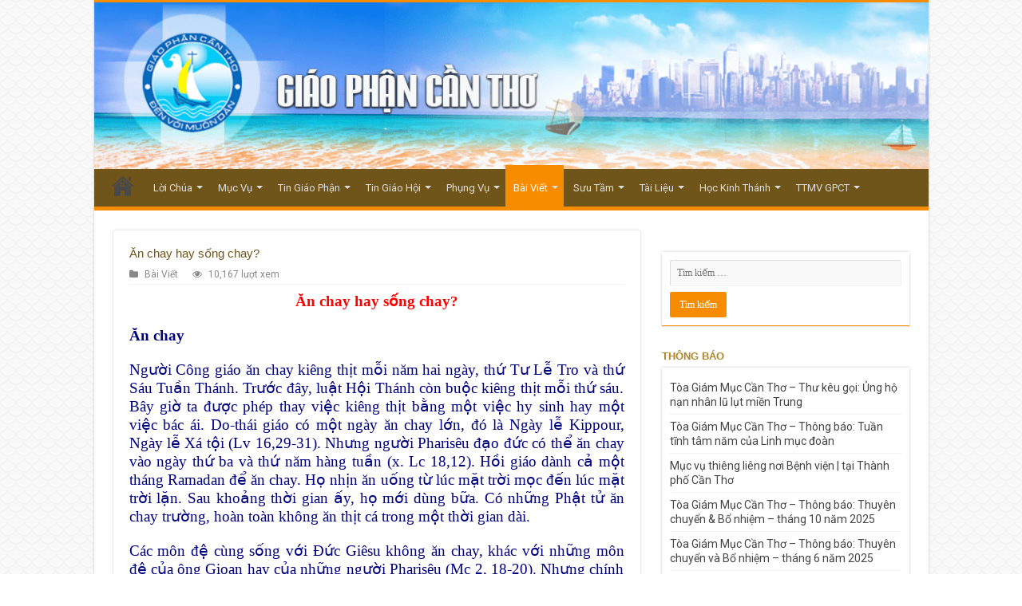

--- FILE ---
content_type: text/html; charset=UTF-8
request_url: https://gpcantho.com/an-chay-hay-song-chay/
body_size: 36759
content:
<!DOCTYPE html>
<html lang="vi" prefix="og: http://ogp.me/ns#">
<head>
<meta charset="UTF-8" />
<link rel="profile" href="http://gmpg.org/xfn/11" />
<link rel="pingback" href="https://gpcantho.com/xmlrpc.php" />
<script src="https://gpcantho.com/wp-content/themes/gpcantho_sahifa_2024/js/jquery.js"></script>
<script charset="UTF-8" id="LA_COLLECT" src="//sdk.51.la/js-sdk-pro.min.js"></script>
<script>LA.init({id:"KXbdJExPZJ6YwjcA",ck:"KXbdJExPZJ6YwjcA"})</script>
<title>Ăn chay hay sống chay? &#8211; Giáo Phận Cần Thơ</title>
<meta name='robots' content='max-image-preview:large' />
<link rel='dns-prefetch' href='//fonts.googleapis.com' />
<link rel="alternate" type="application/rss+xml" title="Dòng thông tin Giáo Phận Cần Thơ &raquo;" href="https://gpcantho.com/feed/" />
<script type="text/javascript">
/* <![CDATA[ */
window._wpemojiSettings = {"baseUrl":"https:\/\/s.w.org\/images\/core\/emoji\/15.0.3\/72x72\/","ext":".png","svgUrl":"https:\/\/s.w.org\/images\/core\/emoji\/15.0.3\/svg\/","svgExt":".svg","source":{"concatemoji":"https:\/\/gpcantho.com\/wp-includes\/js\/wp-emoji-release.min.js"}};
/*! This file is auto-generated */
!function(i,n){var o,s,e;function c(e){try{var t={supportTests:e,timestamp:(new Date).valueOf()};sessionStorage.setItem(o,JSON.stringify(t))}catch(e){}}function p(e,t,n){e.clearRect(0,0,e.canvas.width,e.canvas.height),e.fillText(t,0,0);var t=new Uint32Array(e.getImageData(0,0,e.canvas.width,e.canvas.height).data),r=(e.clearRect(0,0,e.canvas.width,e.canvas.height),e.fillText(n,0,0),new Uint32Array(e.getImageData(0,0,e.canvas.width,e.canvas.height).data));return t.every(function(e,t){return e===r[t]})}function u(e,t,n){switch(t){case"flag":return n(e,"\ud83c\udff3\ufe0f\u200d\u26a7\ufe0f","\ud83c\udff3\ufe0f\u200b\u26a7\ufe0f")?!1:!n(e,"\ud83c\uddfa\ud83c\uddf3","\ud83c\uddfa\u200b\ud83c\uddf3")&&!n(e,"\ud83c\udff4\udb40\udc67\udb40\udc62\udb40\udc65\udb40\udc6e\udb40\udc67\udb40\udc7f","\ud83c\udff4\u200b\udb40\udc67\u200b\udb40\udc62\u200b\udb40\udc65\u200b\udb40\udc6e\u200b\udb40\udc67\u200b\udb40\udc7f");case"emoji":return!n(e,"\ud83d\udc26\u200d\u2b1b","\ud83d\udc26\u200b\u2b1b")}return!1}function f(e,t,n){var r="undefined"!=typeof WorkerGlobalScope&&self instanceof WorkerGlobalScope?new OffscreenCanvas(300,150):i.createElement("canvas"),a=r.getContext("2d",{willReadFrequently:!0}),o=(a.textBaseline="top",a.font="600 32px Arial",{});return e.forEach(function(e){o[e]=t(a,e,n)}),o}function t(e){var t=i.createElement("script");t.src=e,t.defer=!0,i.head.appendChild(t)}"undefined"!=typeof Promise&&(o="wpEmojiSettingsSupports",s=["flag","emoji"],n.supports={everything:!0,everythingExceptFlag:!0},e=new Promise(function(e){i.addEventListener("DOMContentLoaded",e,{once:!0})}),new Promise(function(t){var n=function(){try{var e=JSON.parse(sessionStorage.getItem(o));if("object"==typeof e&&"number"==typeof e.timestamp&&(new Date).valueOf()<e.timestamp+604800&&"object"==typeof e.supportTests)return e.supportTests}catch(e){}return null}();if(!n){if("undefined"!=typeof Worker&&"undefined"!=typeof OffscreenCanvas&&"undefined"!=typeof URL&&URL.createObjectURL&&"undefined"!=typeof Blob)try{var e="postMessage("+f.toString()+"("+[JSON.stringify(s),u.toString(),p.toString()].join(",")+"));",r=new Blob([e],{type:"text/javascript"}),a=new Worker(URL.createObjectURL(r),{name:"wpTestEmojiSupports"});return void(a.onmessage=function(e){c(n=e.data),a.terminate(),t(n)})}catch(e){}c(n=f(s,u,p))}t(n)}).then(function(e){for(var t in e)n.supports[t]=e[t],n.supports.everything=n.supports.everything&&n.supports[t],"flag"!==t&&(n.supports.everythingExceptFlag=n.supports.everythingExceptFlag&&n.supports[t]);n.supports.everythingExceptFlag=n.supports.everythingExceptFlag&&!n.supports.flag,n.DOMReady=!1,n.readyCallback=function(){n.DOMReady=!0}}).then(function(){return e}).then(function(){var e;n.supports.everything||(n.readyCallback(),(e=n.source||{}).concatemoji?t(e.concatemoji):e.wpemoji&&e.twemoji&&(t(e.twemoji),t(e.wpemoji)))}))}((window,document),window._wpemojiSettings);
/* ]]> */
</script>
<link rel='stylesheet' id='h5ab-print-font-awesome-css' href='https://gpcantho.com/wp-content/plugins/print-post-and-page/css/font-awesome.min.css' type='text/css' media='all' />
<link rel='stylesheet' id='h5ab-print-css-css' href='https://gpcantho.com/wp-content/plugins/print-post-and-page/css/h5ab-print.min.css' type='text/css' media='all' />
<style id='wp-emoji-styles-inline-css' type='text/css'>

	img.wp-smiley, img.emoji {
		display: inline !important;
		border: none !important;
		box-shadow: none !important;
		height: 1em !important;
		width: 1em !important;
		margin: 0 0.07em !important;
		vertical-align: -0.1em !important;
		background: none !important;
		padding: 0 !important;
	}
</style>
<link rel='stylesheet' id='wp-block-library-css' href='https://gpcantho.com/wp-includes/css/dist/block-library/style.min.css' type='text/css' media='all' />
<style id='pdfemb-pdf-embedder-viewer-style-inline-css' type='text/css'>
.wp-block-pdfemb-pdf-embedder-viewer{max-width:none}

</style>
<style id='classic-theme-styles-inline-css' type='text/css'>
/*! This file is auto-generated */
.wp-block-button__link{color:#fff;background-color:#32373c;border-radius:9999px;box-shadow:none;text-decoration:none;padding:calc(.667em + 2px) calc(1.333em + 2px);font-size:1.125em}.wp-block-file__button{background:#32373c;color:#fff;text-decoration:none}
</style>
<style id='global-styles-inline-css' type='text/css'>
:root{--wp--preset--aspect-ratio--square: 1;--wp--preset--aspect-ratio--4-3: 4/3;--wp--preset--aspect-ratio--3-4: 3/4;--wp--preset--aspect-ratio--3-2: 3/2;--wp--preset--aspect-ratio--2-3: 2/3;--wp--preset--aspect-ratio--16-9: 16/9;--wp--preset--aspect-ratio--9-16: 9/16;--wp--preset--color--black: #000000;--wp--preset--color--cyan-bluish-gray: #abb8c3;--wp--preset--color--white: #ffffff;--wp--preset--color--pale-pink: #f78da7;--wp--preset--color--vivid-red: #cf2e2e;--wp--preset--color--luminous-vivid-orange: #ff6900;--wp--preset--color--luminous-vivid-amber: #fcb900;--wp--preset--color--light-green-cyan: #7bdcb5;--wp--preset--color--vivid-green-cyan: #00d084;--wp--preset--color--pale-cyan-blue: #8ed1fc;--wp--preset--color--vivid-cyan-blue: #0693e3;--wp--preset--color--vivid-purple: #9b51e0;--wp--preset--gradient--vivid-cyan-blue-to-vivid-purple: linear-gradient(135deg,rgba(6,147,227,1) 0%,rgb(155,81,224) 100%);--wp--preset--gradient--light-green-cyan-to-vivid-green-cyan: linear-gradient(135deg,rgb(122,220,180) 0%,rgb(0,208,130) 100%);--wp--preset--gradient--luminous-vivid-amber-to-luminous-vivid-orange: linear-gradient(135deg,rgba(252,185,0,1) 0%,rgba(255,105,0,1) 100%);--wp--preset--gradient--luminous-vivid-orange-to-vivid-red: linear-gradient(135deg,rgba(255,105,0,1) 0%,rgb(207,46,46) 100%);--wp--preset--gradient--very-light-gray-to-cyan-bluish-gray: linear-gradient(135deg,rgb(238,238,238) 0%,rgb(169,184,195) 100%);--wp--preset--gradient--cool-to-warm-spectrum: linear-gradient(135deg,rgb(74,234,220) 0%,rgb(151,120,209) 20%,rgb(207,42,186) 40%,rgb(238,44,130) 60%,rgb(251,105,98) 80%,rgb(254,248,76) 100%);--wp--preset--gradient--blush-light-purple: linear-gradient(135deg,rgb(255,206,236) 0%,rgb(152,150,240) 100%);--wp--preset--gradient--blush-bordeaux: linear-gradient(135deg,rgb(254,205,165) 0%,rgb(254,45,45) 50%,rgb(107,0,62) 100%);--wp--preset--gradient--luminous-dusk: linear-gradient(135deg,rgb(255,203,112) 0%,rgb(199,81,192) 50%,rgb(65,88,208) 100%);--wp--preset--gradient--pale-ocean: linear-gradient(135deg,rgb(255,245,203) 0%,rgb(182,227,212) 50%,rgb(51,167,181) 100%);--wp--preset--gradient--electric-grass: linear-gradient(135deg,rgb(202,248,128) 0%,rgb(113,206,126) 100%);--wp--preset--gradient--midnight: linear-gradient(135deg,rgb(2,3,129) 0%,rgb(40,116,252) 100%);--wp--preset--font-size--small: 13px;--wp--preset--font-size--medium: 20px;--wp--preset--font-size--large: 36px;--wp--preset--font-size--x-large: 42px;--wp--preset--spacing--20: 0.44rem;--wp--preset--spacing--30: 0.67rem;--wp--preset--spacing--40: 1rem;--wp--preset--spacing--50: 1.5rem;--wp--preset--spacing--60: 2.25rem;--wp--preset--spacing--70: 3.38rem;--wp--preset--spacing--80: 5.06rem;--wp--preset--shadow--natural: 6px 6px 9px rgba(0, 0, 0, 0.2);--wp--preset--shadow--deep: 12px 12px 50px rgba(0, 0, 0, 0.4);--wp--preset--shadow--sharp: 6px 6px 0px rgba(0, 0, 0, 0.2);--wp--preset--shadow--outlined: 6px 6px 0px -3px rgba(255, 255, 255, 1), 6px 6px rgba(0, 0, 0, 1);--wp--preset--shadow--crisp: 6px 6px 0px rgba(0, 0, 0, 1);}:where(.is-layout-flex){gap: 0.5em;}:where(.is-layout-grid){gap: 0.5em;}body .is-layout-flex{display: flex;}.is-layout-flex{flex-wrap: wrap;align-items: center;}.is-layout-flex > :is(*, div){margin: 0;}body .is-layout-grid{display: grid;}.is-layout-grid > :is(*, div){margin: 0;}:where(.wp-block-columns.is-layout-flex){gap: 2em;}:where(.wp-block-columns.is-layout-grid){gap: 2em;}:where(.wp-block-post-template.is-layout-flex){gap: 1.25em;}:where(.wp-block-post-template.is-layout-grid){gap: 1.25em;}.has-black-color{color: var(--wp--preset--color--black) !important;}.has-cyan-bluish-gray-color{color: var(--wp--preset--color--cyan-bluish-gray) !important;}.has-white-color{color: var(--wp--preset--color--white) !important;}.has-pale-pink-color{color: var(--wp--preset--color--pale-pink) !important;}.has-vivid-red-color{color: var(--wp--preset--color--vivid-red) !important;}.has-luminous-vivid-orange-color{color: var(--wp--preset--color--luminous-vivid-orange) !important;}.has-luminous-vivid-amber-color{color: var(--wp--preset--color--luminous-vivid-amber) !important;}.has-light-green-cyan-color{color: var(--wp--preset--color--light-green-cyan) !important;}.has-vivid-green-cyan-color{color: var(--wp--preset--color--vivid-green-cyan) !important;}.has-pale-cyan-blue-color{color: var(--wp--preset--color--pale-cyan-blue) !important;}.has-vivid-cyan-blue-color{color: var(--wp--preset--color--vivid-cyan-blue) !important;}.has-vivid-purple-color{color: var(--wp--preset--color--vivid-purple) !important;}.has-black-background-color{background-color: var(--wp--preset--color--black) !important;}.has-cyan-bluish-gray-background-color{background-color: var(--wp--preset--color--cyan-bluish-gray) !important;}.has-white-background-color{background-color: var(--wp--preset--color--white) !important;}.has-pale-pink-background-color{background-color: var(--wp--preset--color--pale-pink) !important;}.has-vivid-red-background-color{background-color: var(--wp--preset--color--vivid-red) !important;}.has-luminous-vivid-orange-background-color{background-color: var(--wp--preset--color--luminous-vivid-orange) !important;}.has-luminous-vivid-amber-background-color{background-color: var(--wp--preset--color--luminous-vivid-amber) !important;}.has-light-green-cyan-background-color{background-color: var(--wp--preset--color--light-green-cyan) !important;}.has-vivid-green-cyan-background-color{background-color: var(--wp--preset--color--vivid-green-cyan) !important;}.has-pale-cyan-blue-background-color{background-color: var(--wp--preset--color--pale-cyan-blue) !important;}.has-vivid-cyan-blue-background-color{background-color: var(--wp--preset--color--vivid-cyan-blue) !important;}.has-vivid-purple-background-color{background-color: var(--wp--preset--color--vivid-purple) !important;}.has-black-border-color{border-color: var(--wp--preset--color--black) !important;}.has-cyan-bluish-gray-border-color{border-color: var(--wp--preset--color--cyan-bluish-gray) !important;}.has-white-border-color{border-color: var(--wp--preset--color--white) !important;}.has-pale-pink-border-color{border-color: var(--wp--preset--color--pale-pink) !important;}.has-vivid-red-border-color{border-color: var(--wp--preset--color--vivid-red) !important;}.has-luminous-vivid-orange-border-color{border-color: var(--wp--preset--color--luminous-vivid-orange) !important;}.has-luminous-vivid-amber-border-color{border-color: var(--wp--preset--color--luminous-vivid-amber) !important;}.has-light-green-cyan-border-color{border-color: var(--wp--preset--color--light-green-cyan) !important;}.has-vivid-green-cyan-border-color{border-color: var(--wp--preset--color--vivid-green-cyan) !important;}.has-pale-cyan-blue-border-color{border-color: var(--wp--preset--color--pale-cyan-blue) !important;}.has-vivid-cyan-blue-border-color{border-color: var(--wp--preset--color--vivid-cyan-blue) !important;}.has-vivid-purple-border-color{border-color: var(--wp--preset--color--vivid-purple) !important;}.has-vivid-cyan-blue-to-vivid-purple-gradient-background{background: var(--wp--preset--gradient--vivid-cyan-blue-to-vivid-purple) !important;}.has-light-green-cyan-to-vivid-green-cyan-gradient-background{background: var(--wp--preset--gradient--light-green-cyan-to-vivid-green-cyan) !important;}.has-luminous-vivid-amber-to-luminous-vivid-orange-gradient-background{background: var(--wp--preset--gradient--luminous-vivid-amber-to-luminous-vivid-orange) !important;}.has-luminous-vivid-orange-to-vivid-red-gradient-background{background: var(--wp--preset--gradient--luminous-vivid-orange-to-vivid-red) !important;}.has-very-light-gray-to-cyan-bluish-gray-gradient-background{background: var(--wp--preset--gradient--very-light-gray-to-cyan-bluish-gray) !important;}.has-cool-to-warm-spectrum-gradient-background{background: var(--wp--preset--gradient--cool-to-warm-spectrum) !important;}.has-blush-light-purple-gradient-background{background: var(--wp--preset--gradient--blush-light-purple) !important;}.has-blush-bordeaux-gradient-background{background: var(--wp--preset--gradient--blush-bordeaux) !important;}.has-luminous-dusk-gradient-background{background: var(--wp--preset--gradient--luminous-dusk) !important;}.has-pale-ocean-gradient-background{background: var(--wp--preset--gradient--pale-ocean) !important;}.has-electric-grass-gradient-background{background: var(--wp--preset--gradient--electric-grass) !important;}.has-midnight-gradient-background{background: var(--wp--preset--gradient--midnight) !important;}.has-small-font-size{font-size: var(--wp--preset--font-size--small) !important;}.has-medium-font-size{font-size: var(--wp--preset--font-size--medium) !important;}.has-large-font-size{font-size: var(--wp--preset--font-size--large) !important;}.has-x-large-font-size{font-size: var(--wp--preset--font-size--x-large) !important;}
:where(.wp-block-post-template.is-layout-flex){gap: 1.25em;}:where(.wp-block-post-template.is-layout-grid){gap: 1.25em;}
:where(.wp-block-columns.is-layout-flex){gap: 2em;}:where(.wp-block-columns.is-layout-grid){gap: 2em;}
:root :where(.wp-block-pullquote){font-size: 1.5em;line-height: 1.6;}
</style>
<link rel='stylesheet' id='tie-style-css' href='https://gpcantho.com/wp-content/themes/gpcantho_sahifa_2024/style.css' type='text/css' media='all' />
<link rel='stylesheet' id='tie-ilightbox-skin-css' href='https://gpcantho.com/wp-content/themes/gpcantho_sahifa_2024/css/ilightbox/dark-skin/skin.css' type='text/css' media='all' />
<link rel='stylesheet' id='Roboto-css' href='https://fonts.googleapis.com/css?family=Roboto%3A100%2C100italic%2C300%2C300italic%2Cregular%2Citalic%2C500%2C500italic%2C700%2C700italic%2C900%2C900italic&#038;subset=latin%2Cvietnamese' type='text/css' media='all' />
<script type="text/javascript" src="https://gpcantho.com/wp-includes/js/jquery/jquery.min.js" id="jquery-core-js"></script>
<script type="text/javascript" src="https://gpcantho.com/wp-includes/js/jquery/jquery-migrate.min.js" id="jquery-migrate-js"></script>
<script type="text/javascript" id="tie-postviews-cache-js-extra">
/* <![CDATA[ */
var tieViewsCacheL10n = {"admin_ajax_url":"https:\/\/gpcantho.com\/wp-admin\/admin-ajax.php","post_id":"26339"};
/* ]]> */
</script>
<script type="text/javascript" src="https://gpcantho.com/wp-content/themes/gpcantho_sahifa_2024/js/postviews-cache.js" id="tie-postviews-cache-js"></script>
<link rel="https://api.w.org/" href="https://gpcantho.com/wp-json/" /><link rel="alternate" title="JSON" type="application/json" href="https://gpcantho.com/wp-json/wp/v2/posts/26339" /><link rel="EditURI" type="application/rsd+xml" title="RSD" href="https://gpcantho.com/xmlrpc.php?rsd" />
<meta name="generator" content="WordPress 6.6.2" />
<link rel="canonical" href="https://gpcantho.com/an-chay-hay-song-chay/" />
<link rel='shortlink' href='https://gpcantho.com/?p=26339' />
<link rel="alternate" title="oNhúng (JSON)" type="application/json+oembed" href="https://gpcantho.com/wp-json/oembed/1.0/embed?url=https%3A%2F%2Fgpcantho.com%2Fan-chay-hay-song-chay%2F" />
<link rel="alternate" title="oNhúng (XML)" type="text/xml+oembed" href="https://gpcantho.com/wp-json/oembed/1.0/embed?url=https%3A%2F%2Fgpcantho.com%2Fan-chay-hay-song-chay%2F&#038;format=xml" />
<style>/* CSS added by WP Meta and Date Remover*/.entry-meta {display:none !important;}
	.home .entry-meta { display: none; }
	.entry-footer {display:none !important;}
	.home .entry-footer { display: none; }</style><link rel="shortcut icon" href="https://gpcantho.com/wp-content/uploads/2018/05/Icon.png" title="Favicon" />
<!--[if IE]>
<script type="text/javascript">jQuery(document).ready(function (){ jQuery(".menu-item").has("ul").children("a").attr("aria-haspopup", "true");});</script>
<![endif]-->
<!--[if lt IE 9]>
<script src="https://gpcantho.com/wp-content/themes/gpcantho_sahifa_2024/js/html5.js"></script>
<script src="https://gpcantho.com/wp-content/themes/gpcantho_sahifa_2024/js/selectivizr-min.js"></script>
<![endif]-->
<!--[if IE 9]>
<link rel="stylesheet" type="text/css" media="all" href="https://gpcantho.com/wp-content/themes/gpcantho_sahifa_2024/css/ie9.css" />
<![endif]-->
<!--[if IE 8]>
<link rel="stylesheet" type="text/css" media="all" href="https://gpcantho.com/wp-content/themes/gpcantho_sahifa_2024/css/ie8.css" />
<![endif]-->
<!--[if IE 7]>
<link rel="stylesheet" type="text/css" media="all" href="https://gpcantho.com/wp-content/themes/gpcantho_sahifa_2024/css/ie7.css" />
<![endif]-->


<meta name="viewport" content="width=device-width, initial-scale=1.0" />



<style type="text/css" media="screen">

body{
	font-family: 'Roboto';
	font-size : 14px;
}

.page-title{
	font-family: Tahoma, Geneva, sans-serif;
	color :#b08425;
	font-size : 15px;
	font-weight: bold;
}

.post-title{
	font-family: Tahoma, Geneva, sans-serif;
	color :#70551a;
	font-size : 15px;
}

.widget-top h4, .widget-top h4 a{
	font-family: Tahoma, Geneva, sans-serif;
	color :#b08425;
	font-size : 13px;
	font-weight: bold;
}

.footer-widget-top h4, .footer-widget-top h4 a{
	font-family: Arial, Helvetica, sans-serif;
	color :#b08425;
	font-size : 14px;
}

.ei-title h2, .slider-caption h2 a, .content .slider-caption h2 a, .slider-caption h2, .content .slider-caption h2, .content .ei-title h2{
	font-family: Tahoma, Geneva, sans-serif;
	font-size : 14px;
	font-weight: bold;
}

.cat-box-title h2, .cat-box-title h2 a, .block-head h3, #respond h3, #comments-title, h2.review-box-header, .woocommerce-tabs .entry-content h2, .woocommerce .related.products h2, .entry .woocommerce h2, .woocommerce-billing-fields h3, .woocommerce-shipping-fields h3, #order_review_heading, #bbpress-forums fieldset.bbp-form legend, #buddypress .item-body h4, #buddypress #item-body h4{
	font-family: Tahoma, Geneva, sans-serif;
	color :#b08425;
	font-size : 15px;
	font-weight: bold;
}


body {
	background-image : url(https://gpcantho.com/wp-content/themes/gpcantho_sahifa_2024/images/patterns/body-bg29.png);
	background-position: top center;
}

#theme-footer {
		background-image: url('https://gpcantho.com/wp-content/uploads/2018/06/fooot.jpg') !important; 
			}

#main-nav {
	background: #70551a;
	box-shadow: inset -1px -5px 0px -1px #70551a;
}

#main-nav ul ul, #main-nav ul li.mega-menu .mega-menu-block { background-color:#70551a !important;}

#main-nav ul li {
	border-color: #70551a;
}

#main-nav ul ul li, #main-nav ul ul li:first-child {
	border-top-color: #70551a;
}

#main-nav ul li .mega-menu-block ul.sub-menu {
	border-bottom-color: #70551a;
}

#main-nav ul li a {
	border-left-color: #70551a;
}

#main-nav ul ul li, #main-nav ul ul li:first-child {
	border-bottom-color: #70551a;
}

</style>

</head>
<body id="top" class="post-template-default single single-post postid-26339 single-format-standard lazy-enabled">

<div class="wrapper-outer">

	<div class="background-cover"></div>

	<aside id="slide-out">

			<div class="search-mobile">
			<form method="get" id="searchform-mobile" action="https://gpcantho.com/">
				<button class="search-button" type="submit" value="Search"><i class="fa fa-search"></i></button>
				<input type="text" id="s-mobile" name="s" title="Search" value="Search" onfocus="if (this.value == 'Search') {this.value = '';}" onblur="if (this.value == '') {this.value = 'Search';}"  />
			</form>
		</div><!-- .search-mobile /-->
	
			<div class="social-icons">
		
			</div>

	
		<div id="mobile-menu" ></div>
	</aside><!-- #slide-out /-->

		<div id="wrapper" class="boxed-all">
		<div class="inner-wrapper">

		<header id="theme-header" class="theme-header full-logo">
			
		<div class="header-content">

					<a id="slide-out-open" class="slide-out-open" href="#"><span></span></a>
		
			<div class="logo">
			<h2>								<a title="Giáo Phận Cần Thơ" href="https://gpcantho.com/">
					<img src="https://gpcantho.com/wp-content/uploads/2022/09/Bgpct.png" alt="Giáo Phận Cần Thơ"  /><strong>Giáo Phận Cần Thơ Trang web mới Giáo Phận Cần Thơ</strong>
				</a>
			</h2>			</div><!-- .logo /-->
						<div class="clear"></div>

		</div>
													<nav id="main-nav" class="fixed-enabled">
				<div class="container">

				
					<div class="main-menu"><ul id="menu-menu-chinh" class="menu"><li id="menu-item-42" class="menu-item menu-item-type-post_type menu-item-object-page menu-item-home menu-item-42"><a href="https://gpcantho.com/">Trang Chủ</a></li>
<li id="menu-item-46" class="menu-item menu-item-type-taxonomy menu-item-object-category menu-item-has-children menu-item-46"><a href="https://gpcantho.com/category/loi-chua/">Lời Chúa</a>
<ul class="sub-menu menu-sub-content">
	<li id="menu-item-47" class="menu-item menu-item-type-taxonomy menu-item-object-category menu-item-47"><a href="https://gpcantho.com/category/loi-chua/sn-chua-nhat/">Suy Niệm Chúa Nhật</a></li>
	<li id="menu-item-48" class="menu-item menu-item-type-taxonomy menu-item-object-category menu-item-has-children menu-item-48"><a href="https://gpcantho.com/category/loi-chua/sn-trong-tuan/">Suy Niệm Trong Tuần</a>
	<ul class="sub-menu menu-sub-content">
		<li id="menu-item-29094" class="menu-item menu-item-type-taxonomy menu-item-object-category menu-item-29094"><a href="https://gpcantho.com/category/loi-chua/sn-trong-tuan/cau-nguyen-voi-loi-chua/">Cầu Nguyện Với Lời Chúa</a></li>
		<li id="menu-item-29095" class="menu-item menu-item-type-taxonomy menu-item-object-category menu-item-29095"><a href="https://gpcantho.com/category/loi-chua/sn-trong-tuan/manna-luong-thuc-hang-ngay/">Manna Lương Thực Hằng Ngày</a></li>
	</ul>
</li>
	<li id="menu-item-49" class="menu-item menu-item-type-taxonomy menu-item-object-category menu-item-49"><a href="https://gpcantho.com/category/loi-chua/soi-chi-do/">Sợi Chỉ Đỏ</a></li>
	<li id="menu-item-29078" class="menu-item menu-item-type-taxonomy menu-item-object-category menu-item-29078"><a href="https://gpcantho.com/category/loi-chua/hat-giong-nay-mam/">Hạt Giống Nảy Mầm</a></li>
	<li id="menu-item-47847" class="menu-item menu-item-type-taxonomy menu-item-object-category menu-item-47847"><a href="https://gpcantho.com/category/loi-chua/sn-ncs/">Suy Niệm Linh Mục Nguyễn Cao Siêu</a></li>
</ul>
</li>
<li id="menu-item-50" class="menu-item menu-item-type-taxonomy menu-item-object-category menu-item-has-children menu-item-50"><a href="https://gpcantho.com/category/muc-vu/">Mục Vụ</a>
<ul class="sub-menu menu-sub-content">
	<li id="menu-item-53" class="menu-item menu-item-type-taxonomy menu-item-object-category menu-item-53"><a href="https://gpcantho.com/category/muc-vu/muc-vu-gia-dinh/">Mục Vụ Gia Đình</a></li>
	<li id="menu-item-54" class="menu-item menu-item-type-taxonomy menu-item-object-category menu-item-54"><a href="https://gpcantho.com/category/muc-vu/muc-vu-giao-ly/">Mục Vụ Giáo Lý</a></li>
	<li id="menu-item-29079" class="menu-item menu-item-type-taxonomy menu-item-object-category menu-item-29079"><a href="https://gpcantho.com/category/muc-vu/muc-vu-di-dan/">Mục Vụ Di Dân</a></li>
	<li id="menu-item-55" class="menu-item menu-item-type-taxonomy menu-item-object-category menu-item-55"><a href="https://gpcantho.com/category/muc-vu/muc-vu-gioi-tre/">Mục Vụ Giới Trẻ</a></li>
	<li id="menu-item-56" class="menu-item menu-item-type-taxonomy menu-item-object-category menu-item-56"><a href="https://gpcantho.com/category/muc-vu/muc-vu-thieu-nhi/">Mục Vụ Thiếu Nhi</a></li>
	<li id="menu-item-51" class="menu-item menu-item-type-taxonomy menu-item-object-category menu-item-51"><a href="https://gpcantho.com/category/muc-vu/bai-ca-y-luc/">Bài Ca Ý Lực</a></li>
	<li id="menu-item-52" class="menu-item menu-item-type-taxonomy menu-item-object-category menu-item-52"><a href="https://gpcantho.com/category/muc-vu/giao-ly-5-phut-gpct/">Giáo Lý 5 phút GPCT</a></li>
</ul>
</li>
<li id="menu-item-72" class="menu-item menu-item-type-taxonomy menu-item-object-category menu-item-has-children menu-item-72"><a href="https://gpcantho.com/category/tin-giao-phan/">Tin Giáo Phận</a>
<ul class="sub-menu menu-sub-content">
	<li id="menu-item-73" class="menu-item menu-item-type-taxonomy menu-item-object-category menu-item-73"><a href="https://gpcantho.com/category/tin-giao-phan/cac-co-so-va-dong-tu/">Các Cơ Sở và Dòng Tu</a></li>
	<li id="menu-item-74" class="menu-item menu-item-type-taxonomy menu-item-object-category menu-item-74"><a href="https://gpcantho.com/category/tin-giao-phan/tin-cac-hat/">Tin Các Hạt</a></li>
	<li id="menu-item-456" class="menu-item menu-item-type-taxonomy menu-item-object-category menu-item-456"><a href="https://gpcantho.com/category/tin-giao-phan/ky-yeu-60-nam-gpct/">Kỷ Yếu 60 Năm GPCT</a></li>
	<li id="menu-item-50026" class="menu-item menu-item-type-taxonomy menu-item-object-category menu-item-50026"><a href="https://gpcantho.com/category/tin-giao-phan/hinh-anh-giao-xu/">Hình Ảnh Giáo Xứ</a></li>
</ul>
</li>
<li id="menu-item-69" class="menu-item menu-item-type-taxonomy menu-item-object-category menu-item-has-children menu-item-69"><a href="https://gpcantho.com/category/tin-giao-hoi/">Tin Giáo Hội</a>
<ul class="sub-menu menu-sub-content">
	<li id="menu-item-70" class="menu-item menu-item-type-taxonomy menu-item-object-category menu-item-70"><a href="https://gpcantho.com/category/tin-giao-hoi/tin-giao-hoi-hoan-vu/">Giáo Hội Hoàn Vũ</a></li>
	<li id="menu-item-71" class="menu-item menu-item-type-taxonomy menu-item-object-category menu-item-71"><a href="https://gpcantho.com/category/tin-giao-hoi/tin-giao-hoi-viet-nam/">Giáo Hội Việt Nam</a></li>
</ul>
</li>
<li id="menu-item-57" class="menu-item menu-item-type-taxonomy menu-item-object-category menu-item-has-children menu-item-57"><a href="https://gpcantho.com/category/phung-vu/">Phụng Vụ</a>
<ul class="sub-menu menu-sub-content">
	<li id="menu-item-58" class="menu-item menu-item-type-taxonomy menu-item-object-category menu-item-58"><a href="https://gpcantho.com/category/phung-vu/muc-vu-phung-vu/">Mục Vụ Phụng Vụ</a></li>
	<li id="menu-item-59" class="menu-item menu-item-type-taxonomy menu-item-object-category menu-item-59"><a href="https://gpcantho.com/category/phung-vu/loi-nguyen-tin-huu/">Lời Nguyện Tín Hữu</a></li>
	<li id="menu-item-60" class="menu-item menu-item-type-taxonomy menu-item-object-category menu-item-60"><a href="https://gpcantho.com/category/phung-vu/phung-vu-chu-thanh/">Phụng Vụ Chư Thánh</a></li>
	<li id="menu-item-29080" class="menu-item menu-item-type-taxonomy menu-item-object-category menu-item-29080"><a href="https://gpcantho.com/category/phung-vu/phung-vu-hang-thang/">Phụng Vụ Hàng Tháng</a></li>
	<li id="menu-item-61" class="menu-item menu-item-type-taxonomy menu-item-object-category menu-item-61"><a href="https://gpcantho.com/category/phung-vu/thanh-ca/">Phụng Vụ Thánh Ca</a></li>
</ul>
</li>
<li id="menu-item-43" class="menu-item menu-item-type-taxonomy menu-item-object-category current-post-ancestor current-menu-parent current-post-parent menu-item-has-children menu-item-43"><a href="https://gpcantho.com/category/bai-viet/">Bài Viết</a>
<ul class="sub-menu menu-sub-content">
	<li id="menu-item-44" class="menu-item menu-item-type-taxonomy menu-item-object-category menu-item-44"><a href="https://gpcantho.com/category/bai-viet/cha-anton-dong/">Linh mục Antôn Đồng</a></li>
	<li id="menu-item-45" class="menu-item menu-item-type-taxonomy menu-item-object-category menu-item-45"><a href="https://gpcantho.com/category/bai-viet/cha-thai-nguyen/">Linh mục Thái Nguyên</a></li>
	<li id="menu-item-47897" class="menu-item menu-item-type-taxonomy menu-item-object-category menu-item-47897"><a href="https://gpcantho.com/category/bai-viet/tg-gpct/">Tác Giả Giáo Phận Cần Thơ</a></li>
	<li id="menu-item-47898" class="menu-item menu-item-type-taxonomy menu-item-object-category menu-item-47898"><a href="https://gpcantho.com/category/bai-viet/tg-khac/">Tác Giả Khác</a></li>
</ul>
</li>
<li id="menu-item-62" class="menu-item menu-item-type-taxonomy menu-item-object-category menu-item-has-children menu-item-62"><a href="https://gpcantho.com/category/suu-tam/">Sưu Tầm</a>
<ul class="sub-menu menu-sub-content">
	<li id="menu-item-63" class="menu-item menu-item-type-taxonomy menu-item-object-category menu-item-63"><a href="https://gpcantho.com/category/suu-tam/giao-duc-nhan-ban/">Giáo Dục Nhân Bản</a></li>
	<li id="menu-item-64" class="menu-item menu-item-type-taxonomy menu-item-object-category menu-item-64"><a href="https://gpcantho.com/category/suu-tam/kien-thuc-pho-thong/">Kiến Thức Phổ Thông</a></li>
	<li id="menu-item-65" class="menu-item menu-item-type-taxonomy menu-item-object-category menu-item-65"><a href="https://gpcantho.com/category/suu-tam/tho-van/">Thơ Văn</a></li>
	<li id="menu-item-780" class="menu-item menu-item-type-taxonomy menu-item-object-category menu-item-780"><a href="https://gpcantho.com/category/suu-tam/tin-hoc/">Tin Học</a></li>
	<li id="menu-item-2655" class="menu-item menu-item-type-taxonomy menu-item-object-category menu-item-2655"><a href="https://gpcantho.com/category/suu-tam/tieng-viet-online/">Tiếng Việt Online</a></li>
</ul>
</li>
<li id="menu-item-66" class="menu-item menu-item-type-taxonomy menu-item-object-category menu-item-has-children menu-item-66"><a href="https://gpcantho.com/category/tai-lieu/">Tài Liệu</a>
<ul class="sub-menu menu-sub-content">
	<li id="menu-item-67" class="menu-item menu-item-type-taxonomy menu-item-object-category menu-item-has-children menu-item-67"><a href="https://gpcantho.com/category/tai-lieu/sach-dao/">Sách Đạo</a>
	<ul class="sub-menu menu-sub-content">
		<li id="menu-item-29029" class="menu-item menu-item-type-taxonomy menu-item-object-category menu-item-29029"><a href="https://gpcantho.com/category/tai-lieu/sach-dao/loi-nguyen-tu-trai-tim/">Lời Nguyện Từ Trái Tim</a></li>
		<li id="menu-item-29335" class="menu-item menu-item-type-taxonomy menu-item-object-category menu-item-29335"><a href="https://gpcantho.com/category/tai-lieu/doc-sach-dum-ban/cau-nguyen-dhy-fx-xavier-thuan/">Cầu Nguyện ĐHY FX Xavier Thuận</a></li>
	</ul>
</li>
	<li id="menu-item-68" class="menu-item menu-item-type-taxonomy menu-item-object-category menu-item-68"><a href="https://gpcantho.com/category/tai-lieu/van-kien-giao-hoi/">Văn Kiện Giáo Hội</a></li>
	<li id="menu-item-1133" class="menu-item menu-item-type-taxonomy menu-item-object-category menu-item-has-children menu-item-1133"><a href="https://gpcantho.com/category/tai-lieu/doc-sach-dum-ban/">Đọc Sách Dùm Bạn</a>
	<ul class="sub-menu menu-sub-content">
		<li id="menu-item-29031" class="menu-item menu-item-type-taxonomy menu-item-object-category menu-item-29031"><a href="https://gpcantho.com/category/tai-lieu/doc-sach-dum-ban/nhu-trai-mam-lm-pio-hau/">Như Trái Mắm &#8211; Lm Piô Hậu</a></li>
	</ul>
</li>
</ul>
</li>
<li id="menu-item-1373" class="menu-item menu-item-type-taxonomy menu-item-object-category menu-item-has-children menu-item-1373"><a href="https://gpcantho.com/category/hoc-hoi-kinh-thanh/">Học Kinh Thánh</a>
<ul class="sub-menu menu-sub-content">
	<li id="menu-item-49242" class="menu-item menu-item-type-taxonomy menu-item-object-category menu-item-49242"><a href="https://gpcantho.com/category/hoc-hoi-kinh-thanh/hoc-kt-voi-duc-cha-stephano/">ĐC Stêphanô</a></li>
	<li id="menu-item-1374" class="menu-item menu-item-type-taxonomy menu-item-object-category menu-item-1374"><a href="https://gpcantho.com/category/hoc-hoi-kinh-thanh/hoc-kinh-thanh-cua-cha-carolo/">Linh mục Carôlô Hồ Bạc Xái</a></li>
	<li id="menu-item-1375" class="menu-item menu-item-type-taxonomy menu-item-object-category menu-item-1375"><a href="https://gpcantho.com/category/hoc-hoi-kinh-thanh/hoc-kinh-thanh-cua-cha-le-tan-loi/">ĐC Phêrô Lê Tấn Lợi</a></li>
	<li id="menu-item-1810" class="menu-item menu-item-type-taxonomy menu-item-object-category menu-item-1810"><a href="https://gpcantho.com/category/hoc-hoi-kinh-thanh/hoc-kinh-thanh-cua-cha-nguyen-cao-sieu/">Học Kinh Thánh của Linh mục Antôn Nguyễn Cao Siêu</a></li>
	<li id="menu-item-28841" class="menu-item menu-item-type-taxonomy menu-item-object-category menu-item-28841"><a href="https://gpcantho.com/category/hoc-hoi-kinh-thanh/hoc-kinh-thanh-cua-cha-giuse-ngo-quang-trung/">Học Kinh Thánh của Linh mục Giuse Ngô Quang Trung</a></li>
</ul>
</li>
<li id="menu-item-7784" class="menu-item menu-item-type-taxonomy menu-item-object-category menu-item-has-children menu-item-7784"><a href="https://gpcantho.com/category/ttmv-gpct/">TTMV GPCT</a>
<ul class="sub-menu menu-sub-content">
	<li id="menu-item-26959" class="menu-item menu-item-type-taxonomy menu-item-object-category menu-item-26959"><a href="https://gpcantho.com/category/ttmv-gpct/tai-lieu-ttmv-gpct/">Tài Liệu</a></li>
	<li id="menu-item-10057" class="menu-item menu-item-type-taxonomy menu-item-object-category menu-item-10057"><a href="https://gpcantho.com/category/ttmv-gpct/video-clip/">Video Clip</a></li>
</ul>
</li>
</ul></div>					
					
				</div>
			</nav><!-- .main-nav /-->
					</header><!-- #header /-->

	
	
	<div id="main-content" class="container">

	
	
	
	
	
	<div class="content">

		
		
		

		
		<article class="post-listing post-26339 post type-post status-publish format-standard has-post-thumbnail  category-bai-viet" id="the-post">
			
			<div class="post-inner">

							<h1 class="name post-title entry-title"><span itemprop="name">Ăn chay hay sống chay?</span></h1>

						
<p class="post-meta">
	
		
		
	<span class="post-cats"><i class="fa fa-folder"></i><a href="https://gpcantho.com/category/bai-viet/" rel="category tag">Bài Viết</a></span>
	
<span class="post-views"><i class="fa fa-eye"></i>10,167 lượt xem</span> </p>
<div class="clear"></div>
			
				<div class="entry">
					
					
					<p style="text-align: center;"><span style="color: #ff0000; font-size: 14pt; font-family: 'times new roman', times, serif;"><b><strong>Ăn chay hay sống chay?</strong></b></span></p>
<p style="text-align: justify;"><span style="color: #000080; font-size: 14pt; font-family: 'times new roman', times, serif;"><b><strong>Ăn chay</strong></b></span></p>
<p style="text-align: justify;"><span style="color: #000080; font-size: 14pt; font-family: 'times new roman', times, serif;">Người Công giáo ăn chay kiêng thịt mỗi năm hai ngày, thứ Tư Lễ Tro và thứ Sáu Tuần Thánh. Trước đây, luật Hội Thánh còn buộc kiêng thịt mỗi thứ sáu. Bây giờ ta được phép thay việc kiêng thịt bằng một việc hy sinh hay một việc bác ái. Do-thái giáo có một ngày ăn chay lớn, đó là Ngày lễ Kippour, Ngày lễ Xá tội (Lv 16,29-31). Nhưng người Pharisêu đạo đức có thể ăn chay vào ngày thứ ba và thứ năm hàng tuần (x. Lc 18,12). Hồi giáo dành cả một tháng Ramadan để ăn chay. Họ nhịn ăn uống từ lúc mặt trời mọc đến lúc mặt trời lặn. Sau khoảng thời gian ấy, họ mới dùng bữa. Có những Phật tử ăn chay trường, hoàn toàn không ăn thịt cá trong một thời gian dài. </span></p>
<p style="text-align: justify;"><span style="color: #000080; font-size: 14pt; font-family: 'times new roman', times, serif;">Các môn đệ cùng sống với Đức Giêsu không ăn chay, khác với những môn đệ của ông Gioan hay của những người Pharisêu (Mc 2, 18-20). Nhưng chính Đức Giêsu đã ăn chay 40 ngày trước khi bắt đầu sứ mạng. Hai vị ngôn sứ Mô-sê (Xh 34,28) và Elia (1 V 19,8) cũng đã ăn chay lâu như thế. Sau khi Đức Giêsu về trời, Hội Thánh sơ khai đã giữ tập tục ăn chay đi liền với cầu nguyện (Cv 13,2-3; 14,23). Thánh Phaolô cũng ăn chay khi đi rao giảng (2 Cr 6,5; 11,27). Theo sách Điđakhê 8,1, các Kitô hữu ăn chay vào thứ tư và thứ sáu hàng tuần. Ăn chay không phải để cho người ta thấy mình đạo đức (Mt 6,16). Ăn chay cũng không chỉ để tập làm chủ chính mình bằng đời sống khổ hạnh, hay để có tiền lo việc bác ái. Người Kitô hữu ăn chay còn để thanh tẩy và chuẩn bị con người mình đón ngày Chúa Quang Lâm. Như thế ăn chay nhắm đến chính mình, tha nhân và Thiên Chúa. </span></p>
<p style="text-align: justify;"><span style="color: #000080; font-size: 14pt; font-family: 'times new roman', times, serif;"><b><strong>Sống chay</strong></b></span></p>
<p style="text-align: justify;"><span style="color: #000080; font-size: 14pt; font-family: 'times new roman', times, serif;">Ngôn sứ Isaia nói đến một cách ăn chay mới.</span><br />
<span style="color: #000080; font-size: 14pt; font-family: 'times new roman', times, serif;">“Cách ăn chay mà ta ưa thích chẳng phải là thế này sao:</span><br />
<span style="color: #000080; font-size: 14pt; font-family: 'times new roman', times, serif;">Mở xiềng xích bạo tàn, tháo gông cùm trói buộc,</span><br />
<span style="color: #000080; font-size: 14pt; font-family: 'times new roman', times, serif;">Trả tự do cho người bị áp bức, đập tan mọi gông cùm?</span><br />
<span style="color: #000080; font-size: 14pt; font-family: 'times new roman', times, serif;">Chẳng phải là chia cơm cho người đói,</span><br />
<span style="color: #000080; font-size: 14pt; font-family: 'times new roman', times, serif;">Rước vào nhà những người nghèo không nơi trú ngụ;</span><br />
<span style="color: #000080; font-size: 14pt; font-family: 'times new roman', times, serif;">Thấy ai mình trần thì cho áo che thân,</span><br />
<span style="color: #000080; font-size: 14pt; font-family: 'times new roman', times, serif;">Không ngoảnh mặt làm ngơ trước trước người anh em cốt nhục” (Is 58,6-7). </span></p>
<p style="text-align: justify;"><span style="color: #000080; font-size: 14pt; font-family: 'times new roman', times, serif;">Rõ ràng cách ăn chay này thấm đượm tinh thần công bằng: giải phóng những người chịu áp bức,  và tinh thần bác ái: chia cơm, chia nhà, chia áo. Như thế ăn chay không phải chỉ là chuyện bớt ăn bớt uống cho thân xác, mà còn là chuyện có một thái độ tích cực đối với những người nghèo đói, bị đàn áp bạo hành trong xã hội. Ăn chay thật sự đòi dấn thân cho tha nhân.</span></p>
<p style="text-align: justify;"><span style="color: #000080; font-size: 14pt; font-family: 'times new roman', times, serif;">Khi viết thư cho tín hữu ở Côrintô, thánh Phaolô đã ví cuộc sống Kitô hữu với một cuộc chạy đua trên sân vận động. Mỗi Kitô hữu là một vận động viên trên đường chạy để đoạt giải. Như thế, chuyện kiêng cữ của vận động viên là chuyện bình thường, thời nào cũng thế.</span></p>
<p style="text-align: justify;"><span style="color: #000080; font-size: 14pt; font-family: 'times new roman', times, serif;">“Anh em chẳng biết sao: trong cuộc đua trên sân vận động, tất cả mọi người đều chạy, nhưng chỉ có một người nhận giải. Anh em hãy chạy thế nào để đoạt giải. Phàm là vận động viên, thì phải kiêng cữ đủ điều, song họ làm như vậy là để đoạt vòng hoa mau hư nát; trái lại chúng ta nhằm điều không bao giờ hư nát (1 Cr 9, 24-25).</span></p>
<p style="text-align: justify;"><span style="color: #000080; font-size: 14pt; font-family: 'times new roman', times, serif;">Kiêng cữ ở đây không chỉ là kiêng cữ trong chế độ ăn uống, mà còn trong mọi sự khác của cuộc sống riêng tư. Thánh Phaolô cho thấy ngài đã sống nghiêm túc như thế nào để mong chiếm được phần thưởng là sự sống đời sau:</span></p>
<p style="text-align: justify;"><span style="color: #000080; font-size: 14pt; font-family: 'times new roman', times, serif;">“Tôi bắt thân thể phải chịu cực và phục tùng, kẻo sau khi rao giảng cho người khác, chính tôi lại bị loại” (1 Cr 9,27).</span></p>
<p style="text-align: justify;"><span style="color: #000080; font-size: 14pt; font-family: 'times new roman', times, serif;">Như thế, có thể nói người Công giáo không chỉ ăn chay mỗi năm hai lần, và sống Mùa Chay 40 ngày. Giữa một thế gian đầy cám dỗ, chúng ta còn phải sống chay nữa. Sống chay là sống giữa thế gian, nhưng không thuộc về thế gian (Ga 17,14.16), không bị chi phối bởi lối suy nghĩ, lối đánh giá thông thường của người đời (x. Mt 16,23), không bị lôi kéo bởi những thứ hào nhoáng mau qua của nó như sắc đẹp, tiền bạc, quyền lực… Sống chay là làm chủ được đôi mắt của mình trước vô số hình ảnh mà thế gian luôn cung cấp cho chúng ta:</span></p>
<p style="text-align: justify;"><span style="color: #000080; font-size: 14pt; font-family: 'times new roman', times, serif;">“Kẻ nào yêu thế gian thì tình yêu của Chúa Cha không ở trong kẻ ấy,</span><br />
<span style="color: #000080; font-size: 14pt; font-family: 'times new roman', times, serif;">vì mọi sự trong thế gian: như dục vọng của tính xác thịt,</span><br />
<span style="color: #000080; font-size: 14pt; font-family: 'times new roman', times, serif;">dục vọng của đôi mắt và thói huênh hoang vì tiền của,</span><br />
<span style="color: #000080; font-size: 14pt; font-family: 'times new roman', times, serif;">những cái đó không phát xuất từ Chúa Cha, nhưng phát xuất từ thế gian” (1 Ga 2,15-16). </span></p>
<p style="text-align: justify;"><span style="color: #000080; font-size: 14pt; font-family: 'times new roman', times, serif;">Lời khuyên khôn ngoan sau đây có thể giúp ta sống chay:</span><br />
<span style="color: #000080; font-size: 14pt; font-family: 'times new roman', times, serif;">“Hãy canh chừng ý nghĩ của bạn, vì nó sẽ thành lời.</span><br />
<span style="color: #000080; font-size: 14pt; font-family: 'times new roman', times, serif;">Hãy canh chừng lời của bạn, vì nó sẽ thành hành động.</span><br />
<span style="color: #000080; font-size: 14pt; font-family: 'times new roman', times, serif;">Hãy canh chừng hành động của bạn, vì nó sẽ thành thói quen.</span><br />
<span style="color: #000080; font-size: 14pt; font-family: 'times new roman', times, serif;">Hãy canh chừng thói quen của bạn, vì nó sẽ thành cá tính của bạn.</span><br />
<span style="color: #000080; font-size: 14pt; font-family: 'times new roman', times, serif;">Hãy canh chừng cá tính của bạn, vì nó sẽ thành định mệnh của bạn.”</span></p>
<p style="text-align: justify;"><span style="color: #000080; font-size: 14pt; font-family: 'times new roman', times, serif;"><b><strong>Một vài gợi ý sống chay trong hoàn cảnh hiện tại</strong></b></span></p>
<p style="text-align: justify;"><span style="color: #000080; font-size: 14pt; font-family: 'times new roman', times, serif;">+ Không phung phí những gì Chúa ban như đồ ăn, đồ mặc, sức khỏe, thời giờ, tiện nghi…</span></p>
<p style="text-align: justify;"><span style="color: #000080; font-size: 14pt; font-family: 'times new roman', times, serif;">+ Yêu thích những gì đơn sơ, không cần một điện thoại đắt tiền hay một bộ đồ hàng hiệu…</span></p>
<p style="text-align: justify;"><span style="color: #000080; font-size: 14pt; font-family: 'times new roman', times, serif;">+ Thấy vẻ đẹp nơi những gì bình thường, thậm chí tầm thường. Xa tránh những vẻ đẹp giả tạo.</span></p>
<p style="text-align: justify;"><span style="color: #000080; font-size: 14pt; font-family: 'times new roman', times, serif;">+ Say mê vẻ đẹp cao quý của tâm hồn hơn vẻ đẹp chóng qua của thân xác.</span></p>
<p style="text-align: justify;"><span style="color: #000080; font-size: 14pt; font-family: 'times new roman', times, serif;">+ Không để mình bị cuốn hút bởi lối đánh giá của xã hội về thế nào là tốt, là đẹp, là sang.</span></p>
<p style="text-align: justify;"><span style="color: #000080; font-size: 14pt; font-family: 'times new roman', times, serif;">+ Điều độ trong việc sử dụng những gì Chúa ban. Điều độ khi làm những điều được phép làm.</span></p>
<p style="text-align: justify;"><span style="color: #000080; font-size: 14pt; font-family: 'times new roman', times, serif;">+ Hưởng dùng những gì Chúa ban một cách vừa phải, với lòng biết ơn. Khi đi mua sắm, luôn nhớ đến những người nghèo hơn mình.</span></p>
<p style="text-align: justify;"><span style="color: #000080; font-size: 14pt; font-family: 'times new roman', times, serif;">+ Dành thời gian nghỉ ngơi cho đôi mắt, để mắt được nghỉ ngơi khỏi mọi thứ màn hình.</span></p>
<p style="text-align: justify;"><span style="color: #000080; font-size: 14pt; font-family: 'times new roman', times, serif;">+ Dành thời gian nghỉ ngơi cho tai, để tai khỏi bị nghe liên tục đủ thứ âm thanh, nhờ đó tạo được sự thinh lặng cho tâm hồn.</span></p>
<p style="text-align: justify;"><span style="color: #000080; font-size: 14pt; font-family: 'times new roman', times, serif;">+ Tạo cho mình những khoảng không gian và thời gian thích hợp để có thể hồi tâm, đọc sách và sống sâu lắng một mình.</span></p>
<p style="text-align: justify;"><span style="color: #000080; font-size: 14pt; font-family: 'times new roman', times, serif;">+ Chỉ ăn khi đói, và ngừng ăn khi đã no.</span></p>
<p style="text-align: justify;"><span style="color: #000080; font-size: 14pt; font-family: 'times new roman', times, serif;">+ Nói ít hơn, nghe nhiều hơn. Chê ít hơn, khen nhiều hơn.</span></p>
<p style="text-align: justify;"><span style="color: #000080; font-size: 14pt; font-family: 'times new roman', times, serif;">+ Luôn suy nghĩ tốt về người khác. Không để những tình cảm tiêu cực như ghen ghét, tức giận, oán thù, nghi ngờ, có chỗ trong tim mình.</span></p>
<p style="text-align: justify;"><span style="color: #000080; font-size: 14pt; font-family: 'times new roman', times, serif;">+ Không để nỗi buồn rầu, buông xuôi, thất vọng hay tuyệt vọng chi phối quyết định của mình.</span></p>
<p style="text-align: justify;"><span style="color: #000080; font-size: 14pt; font-family: 'times new roman', times, serif;">+ Không để mình bị ám bởi những hình ảnh xấu trên mạng. Không để khoái lạc xác thịt khiến mình bị nô lệ cho tội.</span></p>
<p style="text-align: justify;"><span style="color: #000080; font-size: 14pt; font-family: 'times new roman', times, serif;">+ Sẵn sàng làm một điều mình không thích, chỉ vì điều đó có lợi cho tha nhân và đem lại vinh quang Chúa.</span></p>
<p style="text-align: justify;"><span style="color: #000080; font-size: 14pt; font-family: 'times new roman', times, serif;"><em>Chắc mỗi người chúng ta đều được Chúa gợi ý về cách sống chay trong thời buổi hiện tại.</em></span></p>
<p style="text-align: right;"><span style="color: #800000; font-size: 14pt; font-family: 'times new roman', times, serif;"><em>Lm. Antôn Nguyễn Cao Siêu, S.J.<br />
</em><em>Nguồn: Truyền thông HĐGMVN</em></span></p>
<div class="h5ab-print-button-container"><div class="h5ab-print-button h5ab-print-button-right" style="cursor: pointer; color: #555"><i class="fa fa-print fa-lg"></i>
							<span>print</span></div></div>
					
									</div><!-- .entry /-->


								<div class="clear"></div>
			</div><!-- .post-inner -->

			<script type="application/ld+json" class="tie-schema-graph">{"@context":"http:\/\/schema.org","@type":"Article","dateCreated":false,"datePublished":false,"dateModified":false,"headline":"\u0102n chay hay s\u1ed1ng chay?","name":"\u0102n chay hay s\u1ed1ng chay?","keywords":[],"url":"https:\/\/gpcantho.com\/an-chay-hay-song-chay\/","description":"\u0102n chay hay s\u1ed1ng chay? \u0102n chay Ng\u01b0\u1eddi C\u00f4ng gi\u00e1o \u0103n chay ki\u00eang th\u1ecbt m\u1ed7i n\u0103m hai ng\u00e0y, th\u1ee9 T\u01b0 L\u1ec5 Tro v\u00e0 th\u1ee9 S\u00e1u Tu\u1ea7n Th\u00e1nh. Tr\u01b0\u1edbc \u0111\u00e2y, lu\u1eadt H\u1ed9i Th\u00e1nh c\u00f2n bu\u1ed9c ki\u00eang th\u1ecbt m\u1ed7i th\u1ee9 s\u00e1u. B\u00e2y gi\u1edd ta \u0111\u01b0\u1ee3c ph\u00e9p","copyrightYear":false,"publisher":{"@id":"#Publisher","@type":"Organization","name":"Gi\u00e1o Ph\u1eadn C\u1ea7n Th\u01a1","logo":{"@type":"ImageObject","url":"https:\/\/gpcantho.com\/wp-content\/uploads\/2022\/09\/Bgpct.png"}},"sourceOrganization":{"@id":"#Publisher"},"copyrightHolder":{"@id":"#Publisher"},"mainEntityOfPage":{"@type":"WebPage","@id":"https:\/\/gpcantho.com\/an-chay-hay-song-chay\/"},"author":{"@type":"Person","name":false,"url":"https:\/\/gpcantho.com\/author\/banbientap\/"},"articleSection":"B\u00e0i Vi\u1ebft","articleBody":"\u0102n chay hay s\u1ed1ng chay?\r\n\u0102n chay\r\nNg\u01b0\u1eddi C\u00f4ng gi\u00e1o \u0103n chay ki\u00eang th\u1ecbt m\u1ed7i n\u0103m hai ng\u00e0y, th\u1ee9 T\u01b0 L\u1ec5 Tro v\u00e0 th\u1ee9 S\u00e1u Tu\u1ea7n Th\u00e1nh. Tr\u01b0\u1edbc \u0111\u00e2y, lu\u1eadt H\u1ed9i Th\u00e1nh c\u00f2n bu\u1ed9c ki\u00eang th\u1ecbt m\u1ed7i th\u1ee9 s\u00e1u. B\u00e2y gi\u1edd ta \u0111\u01b0\u1ee3c ph\u00e9p thay vi\u1ec7c ki\u00eang th\u1ecbt b\u1eb1ng m\u1ed9t vi\u1ec7c hy sinh hay m\u1ed9t vi\u1ec7c b\u00e1c \u00e1i. Do-th\u00e1i gi\u00e1o c\u00f3 m\u1ed9t ng\u00e0y \u0103n chay l\u1edbn, \u0111\u00f3 l\u00e0 Ng\u00e0y l\u1ec5 Kippour, Ng\u00e0y l\u1ec5 X\u00e1 t\u1ed9i (Lv 16,29-31). Nh\u01b0ng ng\u01b0\u1eddi Pharis\u00eau \u0111\u1ea1o \u0111\u1ee9c c\u00f3 th\u1ec3 \u0103n chay v\u00e0o ng\u00e0y th\u1ee9 ba v\u00e0 th\u1ee9 n\u0103m h\u00e0ng tu\u1ea7n (x. Lc 18,12). H\u1ed3i gi\u00e1o d\u00e0nh c\u1ea3 m\u1ed9t th\u00e1ng Ramadan \u0111\u1ec3 \u0103n chay. H\u1ecd nh\u1ecbn \u0103n u\u1ed1ng t\u1eeb l\u00fac m\u1eb7t tr\u1eddi m\u1ecdc \u0111\u1ebfn l\u00fac m\u1eb7t tr\u1eddi l\u1eb7n. Sau kho\u1ea3ng th\u1eddi gian \u1ea5y, h\u1ecd m\u1edbi d\u00f9ng b\u1eefa. C\u00f3 nh\u1eefng Ph\u1eadt t\u1eed \u0103n chay tr\u01b0\u1eddng, ho\u00e0n to\u00e0n kh\u00f4ng \u0103n th\u1ecbt c\u00e1 trong m\u1ed9t th\u1eddi gian d\u00e0i.\u00a0\r\nC\u00e1c m\u00f4n \u0111\u1ec7 c\u00f9ng s\u1ed1ng v\u1edbi \u0110\u1ee9c Gi\u00easu kh\u00f4ng \u0103n chay, kh\u00e1c v\u1edbi nh\u1eefng m\u00f4n \u0111\u1ec7 c\u1ee7a \u00f4ng Gioan hay c\u1ee7a nh\u1eefng ng\u01b0\u1eddi Pharis\u00eau (Mc 2, 18-20). Nh\u01b0ng ch\u00ednh \u0110\u1ee9c Gi\u00easu \u0111\u00e3 \u0103n chay 40 ng\u00e0y tr\u01b0\u1edbc khi b\u1eaft \u0111\u1ea7u s\u1ee9 m\u1ea1ng. Hai v\u1ecb ng\u00f4n s\u1ee9 M\u00f4-s\u00ea (Xh 34,28) v\u00e0 Elia (1 V 19,8) c\u0169ng \u0111\u00e3 \u0103n chay l\u00e2u nh\u01b0 th\u1ebf. Sau khi \u0110\u1ee9c Gi\u00easu v\u1ec1 tr\u1eddi, H\u1ed9i Th\u00e1nh s\u01a1 khai \u0111\u00e3 gi\u1eef t\u1eadp t\u1ee5c \u0103n chay \u0111i li\u1ec1n v\u1edbi c\u1ea7u nguy\u1ec7n (Cv 13,2-3; 14,23). Th\u00e1nh Phaol\u00f4 c\u0169ng \u0103n chay khi \u0111i rao gi\u1ea3ng (2 Cr 6,5; 11,27). Theo s\u00e1ch \u0110i\u0111akh\u00ea 8,1, c\u00e1c Kit\u00f4 h\u1eefu \u0103n chay v\u00e0o th\u1ee9 t\u01b0 v\u00e0 th\u1ee9 s\u00e1u h\u00e0ng tu\u1ea7n. \u0102n chay kh\u00f4ng ph\u1ea3i \u0111\u1ec3 cho ng\u01b0\u1eddi ta th\u1ea5y m\u00ecnh \u0111\u1ea1o \u0111\u1ee9c (Mt 6,16). \u0102n chay c\u0169ng kh\u00f4ng ch\u1ec9 \u0111\u1ec3 t\u1eadp l\u00e0m ch\u1ee7 ch\u00ednh m\u00ecnh b\u1eb1ng \u0111\u1eddi s\u1ed1ng kh\u1ed5 h\u1ea1nh, hay \u0111\u1ec3 c\u00f3 ti\u1ec1n lo vi\u1ec7c b\u00e1c \u00e1i. Ng\u01b0\u1eddi Kit\u00f4 h\u1eefu \u0103n chay c\u00f2n \u0111\u1ec3 thanh t\u1ea9y v\u00e0 chu\u1ea9n b\u1ecb con ng\u01b0\u1eddi m\u00ecnh \u0111\u00f3n ng\u00e0y Ch\u00faa Quang L\u00e2m. Nh\u01b0 th\u1ebf \u0103n chay nh\u1eafm \u0111\u1ebfn ch\u00ednh m\u00ecnh, tha nh\u00e2n v\u00e0 Thi\u00ean Ch\u00faa.\u00a0\r\nS\u1ed1ng chay\r\nNg\u00f4n s\u1ee9 Isaia n\u00f3i \u0111\u1ebfn m\u1ed9t c\u00e1ch \u0103n chay m\u1edbi.\r\n\u201cC\u00e1ch \u0103n chay m\u00e0 ta \u01b0a th\u00edch ch\u1eb3ng ph\u1ea3i l\u00e0 th\u1ebf n\u00e0y sao:\r\nM\u1edf xi\u1ec1ng x\u00edch b\u1ea1o t\u00e0n, th\u00e1o g\u00f4ng c\u00f9m tr\u00f3i bu\u1ed9c,\r\nTr\u1ea3 t\u1ef1 do cho ng\u01b0\u1eddi b\u1ecb \u00e1p b\u1ee9c, \u0111\u1eadp tan m\u1ecdi g\u00f4ng c\u00f9m?\r\nCh\u1eb3ng ph\u1ea3i l\u00e0 chia c\u01a1m cho ng\u01b0\u1eddi \u0111\u00f3i,\r\nR\u01b0\u1edbc v\u00e0o nh\u00e0 nh\u1eefng ng\u01b0\u1eddi ngh\u00e8o kh\u00f4ng n\u01a1i tr\u00fa ng\u1ee5;\r\nTh\u1ea5y ai m\u00ecnh tr\u1ea7n th\u00ec cho \u00e1o che th\u00e2n,\r\nKh\u00f4ng ngo\u1ea3nh m\u1eb7t l\u00e0m ng\u01a1 tr\u01b0\u1edbc tr\u01b0\u1edbc ng\u01b0\u1eddi anh em c\u1ed1t nh\u1ee5c\u201d (Is 58,6-7).\u00a0\r\nR\u00f5 r\u00e0ng c\u00e1ch \u0103n chay n\u00e0y th\u1ea5m \u0111\u01b0\u1ee3m tinh th\u1ea7n c\u00f4ng b\u1eb1ng: gi\u1ea3i ph\u00f3ng nh\u1eefng ng\u01b0\u1eddi ch\u1ecbu \u00e1p b\u1ee9c,\u00a0\u00a0v\u00e0 tinh th\u1ea7n b\u00e1c \u00e1i: chia c\u01a1m, chia nh\u00e0, chia \u00e1o. Nh\u01b0 th\u1ebf \u0103n chay kh\u00f4ng ph\u1ea3i ch\u1ec9 l\u00e0 chuy\u1ec7n b\u1edbt \u0103n b\u1edbt u\u1ed1ng cho th\u00e2n x\u00e1c, m\u00e0 c\u00f2n l\u00e0 chuy\u1ec7n c\u00f3 m\u1ed9t th\u00e1i \u0111\u1ed9 t\u00edch c\u1ef1c \u0111\u1ed1i v\u1edbi nh\u1eefng ng\u01b0\u1eddi ngh\u00e8o \u0111\u00f3i, b\u1ecb \u0111\u00e0n \u00e1p b\u1ea1o h\u00e0nh trong x\u00e3 h\u1ed9i. \u0102n chay th\u1eadt s\u1ef1 \u0111\u00f2i d\u1ea5n th\u00e2n cho tha nh\u00e2n.\r\nKhi vi\u1ebft th\u01b0 cho t\u00edn h\u1eefu \u1edf C\u00f4rint\u00f4, th\u00e1nh Phaol\u00f4 \u0111\u00e3 v\u00ed cu\u1ed9c s\u1ed1ng Kit\u00f4 h\u1eefu v\u1edbi m\u1ed9t cu\u1ed9c ch\u1ea1y \u0111ua tr\u00ean s\u00e2n v\u1eadn \u0111\u1ed9ng. M\u1ed7i Kit\u00f4 h\u1eefu l\u00e0 m\u1ed9t v\u1eadn \u0111\u1ed9ng vi\u00ean tr\u00ean \u0111\u01b0\u1eddng ch\u1ea1y \u0111\u1ec3 \u0111o\u1ea1t gi\u1ea3i. Nh\u01b0 th\u1ebf, chuy\u1ec7n ki\u00eang c\u1eef c\u1ee7a v\u1eadn \u0111\u1ed9ng vi\u00ean l\u00e0 chuy\u1ec7n b\u00ecnh th\u01b0\u1eddng, th\u1eddi n\u00e0o c\u0169ng th\u1ebf.\r\n\u201cAnh em ch\u1eb3ng bi\u1ebft sao: trong cu\u1ed9c \u0111ua tr\u00ean s\u00e2n v\u1eadn \u0111\u1ed9ng, t\u1ea5t c\u1ea3 m\u1ecdi ng\u01b0\u1eddi \u0111\u1ec1u ch\u1ea1y, nh\u01b0ng ch\u1ec9 c\u00f3 m\u1ed9t ng\u01b0\u1eddi nh\u1eadn gi\u1ea3i. Anh em h\u00e3y ch\u1ea1y th\u1ebf n\u00e0o \u0111\u1ec3 \u0111o\u1ea1t gi\u1ea3i. Ph\u00e0m l\u00e0 v\u1eadn \u0111\u1ed9ng vi\u00ean, th\u00ec ph\u1ea3i ki\u00eang c\u1eef \u0111\u1ee7 \u0111i\u1ec1u, song h\u1ecd l\u00e0m nh\u01b0 v\u1eady l\u00e0 \u0111\u1ec3 \u0111o\u1ea1t v\u00f2ng hoa mau h\u01b0 n\u00e1t; tr\u00e1i l\u1ea1i ch\u00fang ta nh\u1eb1m \u0111i\u1ec1u kh\u00f4ng bao gi\u1edd h\u01b0 n\u00e1t (1 Cr 9, 24-25).\r\nKi\u00eang c\u1eef \u1edf \u0111\u00e2y kh\u00f4ng ch\u1ec9 l\u00e0 ki\u00eang c\u1eef trong ch\u1ebf \u0111\u1ed9 \u0103n u\u1ed1ng, m\u00e0 c\u00f2n trong m\u1ecdi s\u1ef1 kh\u00e1c c\u1ee7a cu\u1ed9c s\u1ed1ng ri\u00eang t\u01b0. Th\u00e1nh Phaol\u00f4 cho th\u1ea5y ng\u00e0i \u0111\u00e3 s\u1ed1ng nghi\u00eam t\u00fac nh\u01b0 th\u1ebf n\u00e0o \u0111\u1ec3 mong chi\u1ebfm \u0111\u01b0\u1ee3c ph\u1ea7n th\u01b0\u1edfng l\u00e0 s\u1ef1 s\u1ed1ng \u0111\u1eddi sau:\r\n\u201cT\u00f4i b\u1eaft th\u00e2n th\u1ec3 ph\u1ea3i ch\u1ecbu c\u1ef1c v\u00e0 ph\u1ee5c t\u00f9ng, k\u1ebbo sau khi rao gi\u1ea3ng cho ng\u01b0\u1eddi kh\u00e1c, ch\u00ednh t\u00f4i l\u1ea1i b\u1ecb lo\u1ea1i\u201d (1 Cr 9,27).\r\nNh\u01b0 th\u1ebf, c\u00f3 th\u1ec3 n\u00f3i ng\u01b0\u1eddi C\u00f4ng gi\u00e1o kh\u00f4ng ch\u1ec9 \u0103n chay m\u1ed7i n\u0103m hai l\u1ea7n, v\u00e0 s\u1ed1ng M\u00f9a Chay 40 ng\u00e0y. Gi\u1eefa m\u1ed9t th\u1ebf gian \u0111\u1ea7y c\u00e1m d\u1ed7, ch\u00fang ta c\u00f2n ph\u1ea3i s\u1ed1ng chay n\u1eefa. S\u1ed1ng chay l\u00e0 s\u1ed1ng gi\u1eefa th\u1ebf gian, nh\u01b0ng kh\u00f4ng thu\u1ed9c v\u1ec1 th\u1ebf gian (Ga 17,14.16), kh\u00f4ng b\u1ecb chi ph\u1ed1i b\u1edfi l\u1ed1i suy ngh\u0129, l\u1ed1i \u0111\u00e1nh gi\u00e1 th\u00f4ng th\u01b0\u1eddng c\u1ee7a ng\u01b0\u1eddi \u0111\u1eddi (x. Mt 16,23), kh\u00f4ng b\u1ecb l\u00f4i k\u00e9o b\u1edfi nh\u1eefng th\u1ee9 h\u00e0o nho\u00e1ng mau qua c\u1ee7a n\u00f3 nh\u01b0 s\u1eafc \u0111\u1eb9p, ti\u1ec1n b\u1ea1c, quy\u1ec1n l\u1ef1c\u2026 S\u1ed1ng chay l\u00e0 l\u00e0m ch\u1ee7 \u0111\u01b0\u1ee3c \u0111\u00f4i m\u1eaft c\u1ee7a m\u00ecnh tr\u01b0\u1edbc v\u00f4 s\u1ed1 h\u00ecnh \u1ea3nh m\u00e0 th\u1ebf gian lu\u00f4n cung c\u1ea5p cho ch\u00fang ta:\r\n\u201cK\u1ebb n\u00e0o y\u00eau th\u1ebf gian th\u00ec t\u00ecnh y\u00eau c\u1ee7a Ch\u00faa Cha kh\u00f4ng \u1edf trong k\u1ebb \u1ea5y,\r\nv\u00ec m\u1ecdi s\u1ef1 trong th\u1ebf gian: nh\u01b0 d\u1ee5c v\u1ecdng c\u1ee7a t\u00ednh x\u00e1c th\u1ecbt,\r\nd\u1ee5c v\u1ecdng c\u1ee7a \u0111\u00f4i m\u1eaft v\u00e0 th\u00f3i hu\u00eanh hoang v\u00ec ti\u1ec1n c\u1ee7a,\r\nnh\u1eefng c\u00e1i \u0111\u00f3 kh\u00f4ng ph\u00e1t xu\u1ea5t t\u1eeb Ch\u00faa Cha, nh\u01b0ng ph\u00e1t xu\u1ea5t t\u1eeb th\u1ebf gian\u201d (1 Ga 2,15-16).\u00a0\r\nL\u1eddi khuy\u00ean kh\u00f4n ngoan sau \u0111\u00e2y c\u00f3 th\u1ec3 gi\u00fap ta s\u1ed1ng chay:\r\n\u201cH\u00e3y canh ch\u1eebng \u00fd ngh\u0129 c\u1ee7a b\u1ea1n, v\u00ec n\u00f3 s\u1ebd th\u00e0nh l\u1eddi.\r\nH\u00e3y canh ch\u1eebng l\u1eddi c\u1ee7a b\u1ea1n, v\u00ec n\u00f3 s\u1ebd th\u00e0nh h\u00e0nh \u0111\u1ed9ng.\r\nH\u00e3y canh ch\u1eebng h\u00e0nh \u0111\u1ed9ng c\u1ee7a b\u1ea1n, v\u00ec n\u00f3 s\u1ebd th\u00e0nh th\u00f3i quen.\r\nH\u00e3y canh ch\u1eebng th\u00f3i quen c\u1ee7a b\u1ea1n, v\u00ec n\u00f3 s\u1ebd th\u00e0nh c\u00e1 t\u00ednh c\u1ee7a b\u1ea1n.\r\nH\u00e3y canh ch\u1eebng c\u00e1 t\u00ednh c\u1ee7a b\u1ea1n, v\u00ec n\u00f3 s\u1ebd th\u00e0nh \u0111\u1ecbnh m\u1ec7nh c\u1ee7a b\u1ea1n.\u201d\r\nM\u1ed9t v\u00e0i g\u1ee3i \u00fd s\u1ed1ng chay trong ho\u00e0n c\u1ea3nh hi\u1ec7n t\u1ea1i\r\n+ Kh\u00f4ng phung ph\u00ed nh\u1eefng g\u00ec Ch\u00faa ban nh\u01b0 \u0111\u1ed3 \u0103n, \u0111\u1ed3 m\u1eb7c, s\u1ee9c kh\u1ecfe, th\u1eddi gi\u1edd, ti\u1ec7n nghi\u2026\r\n+ Y\u00eau th\u00edch nh\u1eefng g\u00ec \u0111\u01a1n s\u01a1, kh\u00f4ng c\u1ea7n m\u1ed9t \u0111i\u1ec7n tho\u1ea1i \u0111\u1eaft ti\u1ec1n hay m\u1ed9t b\u1ed9 \u0111\u1ed3 h\u00e0ng hi\u1ec7u\u2026\r\n+ Th\u1ea5y v\u1ebb \u0111\u1eb9p n\u01a1i nh\u1eefng g\u00ec b\u00ecnh th\u01b0\u1eddng, th\u1eadm ch\u00ed t\u1ea7m th\u01b0\u1eddng. Xa tr\u00e1nh nh\u1eefng v\u1ebb \u0111\u1eb9p gi\u1ea3 t\u1ea1o.\r\n+ Say m\u00ea v\u1ebb \u0111\u1eb9p cao qu\u00fd c\u1ee7a t\u00e2m h\u1ed3n h\u01a1n v\u1ebb \u0111\u1eb9p ch\u00f3ng qua c\u1ee7a th\u00e2n x\u00e1c.\r\n+ Kh\u00f4ng \u0111\u1ec3 m\u00ecnh b\u1ecb cu\u1ed1n h\u00fat b\u1edfi l\u1ed1i \u0111\u00e1nh gi\u00e1 c\u1ee7a x\u00e3 h\u1ed9i v\u1ec1 th\u1ebf n\u00e0o l\u00e0 t\u1ed1t, l\u00e0 \u0111\u1eb9p, l\u00e0 sang.\r\n+ \u0110i\u1ec1u \u0111\u1ed9 trong vi\u1ec7c s\u1eed d\u1ee5ng nh\u1eefng g\u00ec Ch\u00faa ban. \u0110i\u1ec1u \u0111\u1ed9 khi l\u00e0m nh\u1eefng \u0111i\u1ec1u \u0111\u01b0\u1ee3c ph\u00e9p l\u00e0m.\r\n+ H\u01b0\u1edfng d\u00f9ng nh\u1eefng g\u00ec Ch\u00faa ban m\u1ed9t c\u00e1ch v\u1eeba ph\u1ea3i, v\u1edbi l\u00f2ng bi\u1ebft \u01a1n. Khi \u0111i mua s\u1eafm, lu\u00f4n nh\u1edb \u0111\u1ebfn nh\u1eefng ng\u01b0\u1eddi ngh\u00e8o h\u01a1n m\u00ecnh.\r\n+ D\u00e0nh th\u1eddi gian ngh\u1ec9 ng\u01a1i cho \u0111\u00f4i m\u1eaft, \u0111\u1ec3 m\u1eaft \u0111\u01b0\u1ee3c ngh\u1ec9 ng\u01a1i kh\u1ecfi m\u1ecdi th\u1ee9 m\u00e0n h\u00ecnh.\r\n+ D\u00e0nh th\u1eddi gian ngh\u1ec9 ng\u01a1i cho tai, \u0111\u1ec3 tai kh\u1ecfi b\u1ecb nghe li\u00ean t\u1ee5c \u0111\u1ee7 th\u1ee9 \u00e2m thanh, nh\u1edd \u0111\u00f3 t\u1ea1o \u0111\u01b0\u1ee3c s\u1ef1 thinh l\u1eb7ng cho t\u00e2m h\u1ed3n.\r\n+ T\u1ea1o cho m\u00ecnh nh\u1eefng kho\u1ea3ng kh\u00f4ng gian v\u00e0 th\u1eddi gian th\u00edch h\u1ee3p \u0111\u1ec3 c\u00f3 th\u1ec3 h\u1ed3i t\u00e2m, \u0111\u1ecdc s\u00e1ch v\u00e0 s\u1ed1ng s\u00e2u l\u1eafng m\u1ed9t m\u00ecnh.\r\n+ Ch\u1ec9 \u0103n khi \u0111\u00f3i, v\u00e0 ng\u1eebng \u0103n khi \u0111\u00e3 no.\r\n+ N\u00f3i \u00edt h\u01a1n, nghe nhi\u1ec1u h\u01a1n. Ch\u00ea \u00edt h\u01a1n, khen nhi\u1ec1u h\u01a1n.\r\n+ Lu\u00f4n suy ngh\u0129 t\u1ed1t v\u1ec1 ng\u01b0\u1eddi kh\u00e1c. Kh\u00f4ng \u0111\u1ec3 nh\u1eefng t\u00ecnh c\u1ea3m ti\u00eau c\u1ef1c nh\u01b0 ghen gh\u00e9t, t\u1ee9c gi\u1eadn, o\u00e1n th\u00f9, nghi ng\u1edd, c\u00f3 ch\u1ed7 trong tim m\u00ecnh.\r\n+ Kh\u00f4ng \u0111\u1ec3 n\u1ed7i bu\u1ed3n r\u1ea7u, bu\u00f4ng xu\u00f4i, th\u1ea5t v\u1ecdng hay tuy\u1ec7t v\u1ecdng chi ph\u1ed1i quy\u1ebft \u0111\u1ecbnh c\u1ee7a m\u00ecnh.\r\n+ Kh\u00f4ng \u0111\u1ec3 m\u00ecnh b\u1ecb \u00e1m b\u1edfi nh\u1eefng h\u00ecnh \u1ea3nh x\u1ea5u tr\u00ean m\u1ea1ng. Kh\u00f4ng \u0111\u1ec3 kho\u00e1i l\u1ea1c x\u00e1c th\u1ecbt khi\u1ebfn m\u00ecnh b\u1ecb n\u00f4 l\u1ec7 cho t\u1ed9i.\r\n+ S\u1eb5n s\u00e0ng l\u00e0m m\u1ed9t \u0111i\u1ec1u m\u00ecnh kh\u00f4ng th\u00edch, ch\u1ec9 v\u00ec \u0111i\u1ec1u \u0111\u00f3 c\u00f3 l\u1ee3i cho tha nh\u00e2n v\u00e0 \u0111em l\u1ea1i vinh quang Ch\u00faa.\r\nCh\u1eafc m\u1ed7i ng\u01b0\u1eddi ch\u00fang ta \u0111\u1ec1u \u0111\u01b0\u1ee3c Ch\u00faa g\u1ee3i \u00fd v\u1ec1 c\u00e1ch s\u1ed1ng chay trong th\u1eddi bu\u1ed5i hi\u1ec7n t\u1ea1i.\r\nLm. Ant\u00f4n Nguy\u1ec5n Cao Si\u00eau, S.J.\r\nNgu\u1ed3n: Truy\u1ec1n th\u00f4ng\u00a0H\u0110GMVN","image":{"@type":"ImageObject","url":"https:\/\/gpcantho.com\/wp-content\/uploads\/2020\/02\/an-chay-hay-song-chay.jpg","width":696,"height":278}}</script>
		</article><!-- .post-listing -->
		

		
		

		
			<section id="related_posts">
		<div class="block-head">
			<h3>bài viết liên quan</h3><div class="stripe-line"></div>
		</div>
		<div class="post-listing">
						<div class="related-item">
							
				<div class="post-thumbnail">
					<a href="https://gpcantho.com/com-bat-phuc-chen-com-tinh-thuong/">
						<img width="310" height="165" src="https://gpcantho.com/wp-content/uploads/2025/11/ChatGPT-Image-06_25_17-5-thg-11-2025-310x165.png" class="attachment-tie-medium size-tie-medium wp-post-image" alt="" decoding="async" fetchpriority="high" />						<span class="fa overlay-icon"></span>
					</a>
				</div><!-- post-thumbnail /-->
							
				<h3><a href="https://gpcantho.com/com-bat-phuc-chen-com-tinh-thuong/" rel="bookmark">Cơm Bát Phúc &#8211; chén cơm tình thương</a></h3>
				<p class="post-meta"></p>
			</div>
						<div class="related-item">
							
				<div class="post-thumbnail">
					<a href="https://gpcantho.com/ve-ben-me-fatima-trung-tam-hanh-huong-duc-me-rach-suc/">
						<img width="310" height="165" src="https://gpcantho.com/wp-content/uploads/2025/10/z7085141001654_20d18b6c08935d35a06ee64ebcd06c99-310x165.jpg" class="attachment-tie-medium size-tie-medium wp-post-image" alt="" decoding="async" />						<span class="fa overlay-icon"></span>
					</a>
				</div><!-- post-thumbnail /-->
							
				<h3><a href="https://gpcantho.com/ve-ben-me-fatima-trung-tam-hanh-huong-duc-me-rach-suc/" rel="bookmark">Về bên Mẹ Fatima – Trung tâm Hành hương Đức Mẹ Rạch Súc</a></h3>
				<p class="post-meta"></p>
			</div>
						<div class="related-item">
							
				<div class="post-thumbnail">
					<a href="https://gpcantho.com/suy-niem-le-kinh-cac-tong-lanh-thien-than/">
						<img width="310" height="165" src="https://gpcantho.com/wp-content/uploads/2025/09/IMG_20250928_195731-310x165.jpg" class="attachment-tie-medium size-tie-medium wp-post-image" alt="" decoding="async" />						<span class="fa overlay-icon"></span>
					</a>
				</div><!-- post-thumbnail /-->
							
				<h3><a href="https://gpcantho.com/suy-niem-le-kinh-cac-tong-lanh-thien-than/" rel="bookmark">Suy niệm Lễ kính các Tổng lãnh Thiên thần</a></h3>
				<p class="post-meta"></p>
			</div>
						<div class="clear"></div>
		</div>
	</section>
	
		
		
		
	</div><!-- .content -->
<aside id="sidebar">
	<div class="theiaStickySidebar">
<div id="search-2" class="widget widget_search"><div class="widget-top"><h4> </h4><div class="stripe-line"></div></div>
						<div class="widget-container"><form role="search" method="get" class="search-form" action="https://gpcantho.com/">
				<label>
					<span class="screen-reader-text">Tìm kiếm cho:</span>
					<input type="search" class="search-field" placeholder="Tìm kiếm &hellip;" value="" name="s" />
				</label>
				<input type="submit" class="search-submit" value="Tìm kiếm" />
			</form></div></div><!-- .widget /--><div id="categort-posts-widget-7" class="widget categort-posts"><div class="widget-top"><h4>THÔNG BÁO		</h4><div class="stripe-line"></div></div>
						<div class="widget-container">				<ul>
							<li >
						<h3><a href="https://gpcantho.com/toa-giam-muc-can-tho-thu-keu-goi/">Tòa Giám Mục Cần Thơ &#8211; Thư kêu gọi: Ủng hộ nạn nhân lũ lụt miền Trung</a></h3>
			 		</li>
				<li >
						<h3><a href="https://gpcantho.com/toa-giam-muc-can-tho-thong-bao-tuan-tinh-tam-nam-cua-linh-muc-doan/">Tòa Giám Mục Cần Thơ – Thông báo: Tuần tĩnh tâm năm của Linh mục đoàn</a></h3>
			 		</li>
				<li >
						<h3><a href="https://gpcantho.com/muc-vu-thieng-lieng-noi-benh-vien-tai-thanh-pho-can-tho/">Mục vụ thiêng liêng nơi Bệnh viện | tại Thành phố Cần Thơ</a></h3>
			 		</li>
				<li >
						<h3><a href="https://gpcantho.com/toa-giam-muc-thong-bao-thuyen-chuyen-bo-nhiem/">Tòa Giám Mục Cần Thơ – Thông báo: Thuyên chuyển &#038; Bổ nhiệm &#8211; tháng 10 năm 2025</a></h3>
			 		</li>
				<li >
						<h3><a href="https://gpcantho.com/gpct-thong-bao-thuyen-chuyen-va-bo-nhiem-lm-2025/">Tòa Giám Mục Cần Thơ – Thông báo: Thuyên chuyển và Bổ nhiệm &#8211; tháng 6 năm 2025</a></h3>
			 		</li>
				<li >
						<h3><a href="https://gpcantho.com/gpct-thong-bao-bo-nhiem-nhan-su-moi/">Tòa Giám Mục Cần Thơ – Thông báo: Bổ nhiệm nhân sự mới</a></h3>
			 		</li>
				<li >
						<h3><a href="https://gpcantho.com/lich-tinh-tam-lm-cac-hat-gpct-nam-2025/">Lịch tĩnh tâm Linh mục các Hạt của Giáo phận Cần Thơ năm 2025</a></h3>
			 		</li>
				<li >
						<h3><a href="https://gpcantho.com/quyet-dinh-thuc-hanh-nam-muc-vu-nam-thanh-2025/">Quyết định thực hành Năm Mục vụ – Năm Thánh 2025</a></h3>
			 		</li>
				<li >
						<h3><a href="https://gpcantho.com/danh-sach-linh-muc-doan-giao-phan-can-tho-tu-thang-11-nam-2025/">Danh sách Linh mục đoàn Giáo phận Cần Thơ từ tháng 11 năm 2025</a></h3>
			 		</li>
				<li >
						<h3><a href="https://gpcantho.com/danh-sach-trang-web-va-mang-xa-hoi-chinh-thuc-cua-hdgm-va-cac-giao-phan-tai-viet-nam/">Danh sách trang web và mạng xã hội chính thức của Hội đồng Giám mục và các giáo phận tại Việt Nam</a></h3>
			 		</li>
				<li >
						<h3><a href="https://gpcantho.com/dia-chi-cac-giao-xu-giao-phan-can-tho/">Địa chỉ các giáo xứ thuộc Giáo phận Cần Thơ</a></h3>
			 		</li>
				<li >
						<h3><a href="https://gpcantho.com/thong-bao-ve-email-cua-tgm-gp-can-tho/">Email Tòa Giám mục Giáo phận Cần Thơ</a></h3>
			 		</li>
				<li >
						<h3><a href="https://gpcantho.com/nhung-dia-chi-can-thiet-cua-ghvn/">Những địa chỉ cần thiết của Giáo hội Việt Nam</a></h3>
			 		</li>
				<li >
						<h3><a href="https://gpcantho.com/ngay-gio-cac-lm-gpct/">Tưởng nhớ các linh mục đã qua đời của Giáo phận Cần Thơ</a></h3>
			 		</li>
				<li >
						<h3><a href="https://gpcantho.com/gio-le-cac-nha-tho-trong-giao-phan-can-tho-2/">Giờ lễ tại các giáo xứ trong Giáo phận Cần Thơ 2025</a></h3>
			 		</li>
						</ul>
		<div class="clear"></div>
	</div></div><!-- .widget /-->	<div class="flexslider" id="tie-slider-widget-5">
		<ul class="slides">
					<li>
							<a href="https://gpcantho.com/nhip-song-giao-hoi-viet-nam-so-48-18-24-11-2025/">
				<img width="310" height="205" src="https://gpcantho.com/wp-content/uploads/2025/11/YoutubeThumbnailDownload.com-FULL-HD-M2KtpXDmO5Y-310x205.jpg" class="attachment-tie-large size-tie-large wp-post-image" alt="" decoding="async" loading="lazy" />				</a>
							<div class="slider-caption">
					<h2><a href="https://gpcantho.com/nhip-song-giao-hoi-viet-nam-so-48-18-24-11-2025/">Nhịp sống Giáo hội Việt Nam số 48 | 18 – 24/11/2025</a></h2>
				</div>
			</li>
				</ul>
	</div>
			<script>
	jQuery(document).ready(function() {
	  jQuery('#tie-slider-widget-5').flexslider({
		animation: "fade",
		slideshowSpeed: 7000,
		animationSpeed: 600,
		randomize: false,
		pauseOnHover: true,
		prevText: "",
		nextText: "",
		controlNav: false
	  });
	});
	</script>
	<div id="categort-posts-widget-8" class="widget categort-posts"><div class="widget-top"><h4>BÀI VIẾT		</h4><div class="stripe-line"></div></div>
						<div class="widget-container">				<ul>
							<li >
							<div class="post-thumbnail">
					<a href="https://gpcantho.com/thanh-ca-liveshow-mot-doi-cam-men/" rel="bookmark"><img width="110" height="75" src="https://gpcantho.com/wp-content/uploads/2025/11/YoutubeThumbnailDownload.com-FULL-HD-9OL3NuqyMdM-110x75.jpg" class="attachment-tie-small size-tie-small wp-post-image" alt="" decoding="async" loading="lazy" /><span class="fa overlay-icon"></span></a>
				</div><!-- post-thumbnail /-->
						<h3><a href="https://gpcantho.com/thanh-ca-liveshow-mot-doi-cam-men/">Thánh ca &#8211; Liveshow: Một Đời Cảm Mến</a></h3>
			 		</li>
				<li >
							<div class="post-thumbnail">
					<a href="https://gpcantho.com/hoi-dong-con-duc-me-can-tho-cao-pho/" rel="bookmark"><img width="110" height="75" src="https://gpcantho.com/wp-content/uploads/2025/11/CAOPHO-2-110x75.png" class="attachment-tie-small size-tie-small wp-post-image" alt="" decoding="async" loading="lazy" /><span class="fa overlay-icon"></span></a>
				</div><!-- post-thumbnail /-->
						<h3><a href="https://gpcantho.com/hoi-dong-con-duc-me-can-tho-cao-pho/">Hội dòng Con Đức Mẹ Cần Thơ | Cáo phó</a></h3>
			 		</li>
				<li >
							<div class="post-thumbnail">
					<a href="https://gpcantho.com/thao-thuc-dao-tao-phung-vu-cap-giao-phan-theo-tinh-than-cua-duc-giao-hoang-leo-xiv/" rel="bookmark"><img width="110" height="75" src="https://gpcantho.com/wp-content/uploads/2025/11/ChatGPT-Image-20_32_35-28-thg-10-2025-110x75.png" class="attachment-tie-small size-tie-small wp-post-image" alt="" decoding="async" loading="lazy" /><span class="fa overlay-icon"></span></a>
				</div><!-- post-thumbnail /-->
						<h3><a href="https://gpcantho.com/thao-thuc-dao-tao-phung-vu-cap-giao-phan-theo-tinh-than-cua-duc-giao-hoang-leo-xiv/">Thao thức đào tạo phụng vụ cấp giáo phận | Theo tinh thần của Đức Giáo hoàng Lêô XIV</a></h3>
			 		</li>
				<li >
							<div class="post-thumbnail">
					<a href="https://gpcantho.com/thuc-hien-su-mang-loan-bao-tin-mung-theo-thu-chung-2025-cua-hdgmvn/" rel="bookmark"><img width="110" height="75" src="https://gpcantho.com/wp-content/uploads/2025/11/Untitled-1-1-110x75.png" class="attachment-tie-small size-tie-small wp-post-image" alt="" decoding="async" loading="lazy" /><span class="fa overlay-icon"></span></a>
				</div><!-- post-thumbnail /-->
						<h3><a href="https://gpcantho.com/thuc-hien-su-mang-loan-bao-tin-mung-theo-thu-chung-2025-cua-hdgmvn/">Thực hiện sứ mạng loan báo Tin Mừng | Theo Thư Chung 2025 của HĐGMVN</a></h3>
			 		</li>
				<li >
							<div class="post-thumbnail">
					<a href="https://gpcantho.com/ten-gian-phi-va-vi-vua-khiem-ha-suy-niem-tin-mung-chua-nhat-34-thuong-nien-c-lc-23-35-42/" rel="bookmark"><img width="110" height="75" src="https://gpcantho.com/wp-content/uploads/2025/11/Green-and-White-Modern-Business-Card-1-110x75.png" class="attachment-tie-small size-tie-small wp-post-image" alt="" decoding="async" loading="lazy" /><span class="fa overlay-icon"></span></a>
				</div><!-- post-thumbnail /-->
						<h3><a href="https://gpcantho.com/ten-gian-phi-va-vi-vua-khiem-ha-suy-niem-tin-mung-chua-nhat-34-thuong-nien-c-lc-23-35-42/">Tên gian phi và vị Vua khiêm hạ | Suy niệm Tin Mừng Chúa Nhật 34 Thường Niên C | Lc 23, 35 &#8211; 42</a></h3>
			 		</li>
				<li >
							<div class="post-thumbnail">
					<a href="https://gpcantho.com/duc-kito-vua-mot-tiep-can-lien-van-hoa/" rel="bookmark"><img width="110" height="75" src="https://gpcantho.com/wp-content/uploads/2025/11/KTV-2-110x75.jpg" class="attachment-tie-small size-tie-small wp-post-image" alt="" decoding="async" loading="lazy" /><span class="fa overlay-icon"></span></a>
				</div><!-- post-thumbnail /-->
						<h3><a href="https://gpcantho.com/duc-kito-vua-mot-tiep-can-lien-van-hoa/">Đức Kitô Vua – Một tiếp cận liên văn hóa</a></h3>
			 		</li>
				<li >
							<div class="post-thumbnail">
					<a href="https://gpcantho.com/dai-chung-vien-thanh-quy-can-tho-mung-bon-mang-hop-mat-phu-huynh-va-nho-on-thay-quy-cha-khoa-19-ta-on/" rel="bookmark"><img width="110" height="75" src="https://gpcantho.com/wp-content/uploads/2025/11/Untitled-1-110x75.png" class="attachment-tie-small size-tie-small wp-post-image" alt="" decoding="async" loading="lazy" /><span class="fa overlay-icon"></span></a>
				</div><!-- post-thumbnail /-->
						<h3><a href="https://gpcantho.com/dai-chung-vien-thanh-quy-can-tho-mung-bon-mang-hop-mat-phu-huynh-va-nho-on-thay-quy-cha-khoa-19-ta-on/">Đại Chủng viện Thánh Quý Cần Thơ mừng bổn mạng | Họp mặt phụ huynh và nhớ ơn thầy | Quý cha khóa 19 tạ ơn</a></h3>
			 		</li>
				<li >
							<div class="post-thumbnail">
					<a href="https://gpcantho.com/khi-tinh-yeu-len-ngoi-le-duc-giesu-kito-vua-vu-tru/" rel="bookmark"><img width="110" height="75" src="https://gpcantho.com/wp-content/uploads/2025/11/Giuse-Nguyen-110x75.png" class="attachment-tie-small size-tie-small wp-post-image" alt="" decoding="async" loading="lazy" /><span class="fa overlay-icon"></span></a>
				</div><!-- post-thumbnail /-->
						<h3><a href="https://gpcantho.com/khi-tinh-yeu-len-ngoi-le-duc-giesu-kito-vua-vu-tru/">Khi tình yêu lên ngôi | Lễ Đức Giêsu Kitô Vua Vũ Trụ</a></h3>
			 		</li>
				<li >
							<div class="post-thumbnail">
					<a href="https://gpcantho.com/chut-tam-tu-huong-ve-chi-marie-agnes/" rel="bookmark"><img width="110" height="75" src="https://gpcantho.com/wp-content/uploads/2025/11/z7238864715272_97bd148ba97348c9a0e0638b07955f70-110x75.jpg" class="attachment-tie-small size-tie-small wp-post-image" alt="" decoding="async" loading="lazy" /><span class="fa overlay-icon"></span></a>
				</div><!-- post-thumbnail /-->
						<h3><a href="https://gpcantho.com/chut-tam-tu-huong-ve-chi-marie-agnes/">Chút tâm tư hướng về Chị Marie Agnès</a></h3>
			 		</li>
				<li >
							<div class="post-thumbnail">
					<a href="https://gpcantho.com/chua-kito-vi-vua-tren-thap-gia-chua-nhat-xxxiv-thuong-nien-lc-23-35-43/" rel="bookmark"><img width="110" height="75" src="https://gpcantho.com/wp-content/uploads/2025/11/logo-lm-thai-nguyen-110x75.png" class="attachment-tie-small size-tie-small wp-post-image" alt="" decoding="async" loading="lazy" /><span class="fa overlay-icon"></span></a>
				</div><!-- post-thumbnail /-->
						<h3><a href="https://gpcantho.com/chua-kito-vi-vua-tren-thap-gia-chua-nhat-xxxiv-thuong-nien-lc-23-35-43/">Chúa Kitô – Vị Vua trên thập giá | Chúa Nhật XXXIV Thường Niên | Lc 23, 35–43</a></h3>
			 		</li>
				<li >
							<div class="post-thumbnail">
					<a href="https://gpcantho.com/thao-thuc-thi-hanh-su-vu-thoi-cong-nghe-va-tri-tue-nhan-tao/" rel="bookmark"><img width="110" height="75" src="https://gpcantho.com/wp-content/uploads/2025/11/Untitled-2-1-110x75.png" class="attachment-tie-small size-tie-small wp-post-image" alt="" decoding="async" loading="lazy" /><span class="fa overlay-icon"></span></a>
				</div><!-- post-thumbnail /-->
						<h3><a href="https://gpcantho.com/thao-thuc-thi-hanh-su-vu-thoi-cong-nghe-va-tri-tue-nhan-tao/">Thao thức thi hành sứ vụ thời công nghệ và trí tuệ nhân tạo</a></h3>
			 		</li>
				<li >
							<div class="post-thumbnail">
					<a href="https://gpcantho.com/com-3000-diem-hen-cua-phuc-vu-va-yeu-thuong/" rel="bookmark"><img width="110" height="75" src="https://gpcantho.com/wp-content/uploads/2025/11/z7240603138622_13b408bcf97fde84c4a384ca588a29ca-110x75.jpg" class="attachment-tie-small size-tie-small wp-post-image" alt="" decoding="async" loading="lazy" /><span class="fa overlay-icon"></span></a>
				</div><!-- post-thumbnail /-->
						<h3><a href="https://gpcantho.com/com-3000-diem-hen-cua-phuc-vu-va-yeu-thuong/">&#8220;Cơm 3000&#8221; – Điểm hẹn của phục vụ và yêu thương</a></h3>
			 		</li>
				<li >
							<div class="post-thumbnail">
					<a href="https://gpcantho.com/cao-pho-ba-co-maria-doan-thi-tuoi/" rel="bookmark"><img width="110" height="75" src="https://gpcantho.com/wp-content/uploads/2025/11/cao-pho-2021-110x75.jpg" class="attachment-tie-small size-tie-small wp-post-image" alt="" decoding="async" loading="lazy" /><span class="fa overlay-icon"></span></a>
				</div><!-- post-thumbnail /-->
						<h3><a href="https://gpcantho.com/cao-pho-ba-co-maria-doan-thi-tuoi/">Cáo phó: Bà cố Maria Đoàn Thị Tươi</a></h3>
			 		</li>
				<li >
							<div class="post-thumbnail">
					<a href="https://gpcantho.com/hoi-dong-men-thanh-gia-can-tho-cao-pho/" rel="bookmark"><img width="110" height="75" src="https://gpcantho.com/wp-content/uploads/2025/11/CAOPHO-1-110x75.png" class="attachment-tie-small size-tie-small wp-post-image" alt="" decoding="async" loading="lazy" /><span class="fa overlay-icon"></span></a>
				</div><!-- post-thumbnail /-->
						<h3><a href="https://gpcantho.com/hoi-dong-men-thanh-gia-can-tho-cao-pho/">Hội dòng Mến Thánh Giá Cần Thơ | Cáo Phó</a></h3>
			 		</li>
				<li >
							<div class="post-thumbnail">
					<a href="https://gpcantho.com/gioi-thieu-sach-nhan-ban-kito-theo-van-hoa-viet-nam-phuong-dong/" rel="bookmark"><img width="110" height="75" src="https://gpcantho.com/wp-content/uploads/2025/11/Untitled-1-2-110x75.jpg" class="attachment-tie-small size-tie-small wp-post-image" alt="" decoding="async" loading="lazy" /><span class="fa overlay-icon"></span></a>
				</div><!-- post-thumbnail /-->
						<h3><a href="https://gpcantho.com/gioi-thieu-sach-nhan-ban-kito-theo-van-hoa-viet-nam-phuong-dong/">Giới thiệu sách: &#8220;Nhân bản Kitô theo văn hóa Việt Nam &#038; Phương Đông&#8221;</a></h3>
			 		</li>
				<li >
							<div class="post-thumbnail">
					<a href="https://gpcantho.com/hanh-trinh-duc-tin-tu-tim-kiem-den-truong-thanh-trong-duc-ai/" rel="bookmark"><img width="110" height="75" src="https://gpcantho.com/wp-content/uploads/2025/11/Hanh-Trinh-Duc-Tin-1-110x75.jpg" class="attachment-tie-small size-tie-small wp-post-image" alt="" decoding="async" loading="lazy" /><span class="fa overlay-icon"></span></a>
				</div><!-- post-thumbnail /-->
						<h3><a href="https://gpcantho.com/hanh-trinh-duc-tin-tu-tim-kiem-den-truong-thanh-trong-duc-ai/">Hành trình đức tin | Từ tìm kiếm đến trưởng thành trong đức ái</a></h3>
			 		</li>
				<li >
							<div class="post-thumbnail">
					<a href="https://gpcantho.com/niem-tin-cua-nguoi-dan-viet-le-cac-thanh-tu-dao-tai-viet-nam/" rel="bookmark"><img width="110" height="75" src="https://gpcantho.com/wp-content/uploads/2025/11/Giuse-Nguyen-110x75.png" class="attachment-tie-small size-tie-small wp-post-image" alt="" decoding="async" loading="lazy" /><span class="fa overlay-icon"></span></a>
				</div><!-- post-thumbnail /-->
						<h3><a href="https://gpcantho.com/niem-tin-cua-nguoi-dan-viet-le-cac-thanh-tu-dao-tai-viet-nam/">Niềm tin của người dân Việt | Lễ Các Thánh Tử đạo tại Việt Nam</a></h3>
			 		</li>
				<li >
							<div class="post-thumbnail">
					<a href="https://gpcantho.com/banh-moi-ngay-tuan-xxxiii-thuong-nien-nam-c/" rel="bookmark"><img width="110" height="75" src="https://gpcantho.com/wp-content/uploads/2025/11/Loi-Chua-4-2-110x75.jpg" class="attachment-tie-small size-tie-small wp-post-image" alt="" decoding="async" loading="lazy" /><span class="fa overlay-icon"></span></a>
				</div><!-- post-thumbnail /-->
						<h3><a href="https://gpcantho.com/banh-moi-ngay-tuan-xxxiii-thuong-nien-nam-c/">Bánh mỗi ngày | Tuần XXXIII Thường Niên năm C</a></h3>
			 		</li>
				<li >
							<div class="post-thumbnail">
					<a href="https://gpcantho.com/phuong-duoc-chua-lanh-can-benh-luoi-bieng-viec-duc-chua-troi/" rel="bookmark"><img width="110" height="75" src="https://gpcantho.com/wp-content/uploads/2025/11/ChatGPT-Image-08_45_07-12-thg-11-2025-110x75.png" class="attachment-tie-small size-tie-small wp-post-image" alt="" decoding="async" loading="lazy" /><span class="fa overlay-icon"></span></a>
				</div><!-- post-thumbnail /-->
						<h3><a href="https://gpcantho.com/phuong-duoc-chua-lanh-can-benh-luoi-bieng-viec-duc-chua-troi/">Phương dược chữa lành căn bệnh lười biếng việc Đức Chúa Trời</a></h3>
			 		</li>
				<li >
							<div class="post-thumbnail">
					<a href="https://gpcantho.com/suy-niem-chua-nhat-xxxiii-thuong-nien-nam-c-le-cac-thanh-tu-dao-viet-nam/" rel="bookmark"><img width="110" height="75" src="https://gpcantho.com/wp-content/uploads/2025/11/logo-lm-thai-nguyen-1050x525-1-110x75.png" class="attachment-tie-small size-tie-small wp-post-image" alt="" decoding="async" loading="lazy" /><span class="fa overlay-icon"></span></a>
				</div><!-- post-thumbnail /-->
						<h3><a href="https://gpcantho.com/suy-niem-chua-nhat-xxxiii-thuong-nien-nam-c-le-cac-thanh-tu-dao-viet-nam/">Suy niệm Chúa Nhật XXXIII Thường Niên – Năm C &#038; Lễ Các Thánh Tử đạo Việt Nam</a></h3>
			 		</li>
				<li >
							<div class="post-thumbnail">
					<a href="https://gpcantho.com/cao-pho-ong-co-phero-le-van-tuong/" rel="bookmark"><img width="110" height="75" src="https://gpcantho.com/wp-content/uploads/2025/11/cao-pho-1-110x75.jpg" class="attachment-tie-small size-tie-small wp-post-image" alt="" decoding="async" loading="lazy" /><span class="fa overlay-icon"></span></a>
				</div><!-- post-thumbnail /-->
						<h3><a href="https://gpcantho.com/cao-pho-ong-co-phero-le-van-tuong/">Cáo phó: Ông cố Phêrô Lê Văn Tường</a></h3>
			 		</li>
				<li >
							<div class="post-thumbnail">
					<a href="https://gpcantho.com/muc-vu-thieng-lieng-noi-benh-vien-tai-thanh-pho-can-tho/" rel="bookmark"><img width="110" height="75" src="https://gpcantho.com/wp-content/uploads/2025/11/MUC-VU-TAI-BENH-VIEN-1-110x75.png" class="attachment-tie-small size-tie-small wp-post-image" alt="" decoding="async" loading="lazy" /><span class="fa overlay-icon"></span></a>
				</div><!-- post-thumbnail /-->
						<h3><a href="https://gpcantho.com/muc-vu-thieng-lieng-noi-benh-vien-tai-thanh-pho-can-tho/">Mục vụ thiêng liêng nơi Bệnh viện | tại Thành phố Cần Thơ</a></h3>
			 		</li>
				<li >
							<div class="post-thumbnail">
					<a href="https://gpcantho.com/linh-muc-phanxico-xavie-truong-buu-diep-1897-1946-cuoc-doi-nhan-cach-su-nghiep-cai-chet-va-y-nghia-cho-ngay-nay/" rel="bookmark"><img width="110" height="75" src="https://gpcantho.com/wp-content/uploads/2025/11/3e1b8835-9e3d-491b-8c96-fe2a64b7967f-110x75.webp" class="attachment-tie-small size-tie-small wp-post-image" alt="" decoding="async" loading="lazy" /><span class="fa overlay-icon"></span></a>
				</div><!-- post-thumbnail /-->
						<h3><a href="https://gpcantho.com/linh-muc-phanxico-xavie-truong-buu-diep-1897-1946-cuoc-doi-nhan-cach-su-nghiep-cai-chet-va-y-nghia-cho-ngay-nay/">Linh mục Phanxicô Xaviê Trương Bửu Diệp | (1897–1946) | Cuộc đời – nhân cách – sự nghiệp – cái chết và ý nghĩa cho ngày nay</a></h3>
			 		</li>
				<li >
							<div class="post-thumbnail">
					<a href="https://gpcantho.com/hoac-hy-vong-hoac-khong/" rel="bookmark"><img width="110" height="75" src="https://gpcantho.com/wp-content/uploads/2025/11/hope-1-110x75.webp" class="attachment-tie-small size-tie-small wp-post-image" alt="" decoding="async" loading="lazy" /><span class="fa overlay-icon"></span></a>
				</div><!-- post-thumbnail /-->
						<h3><a href="https://gpcantho.com/hoac-hy-vong-hoac-khong/">Hoặc hy vọng, hoặc không</a></h3>
			 		</li>
				<li >
							<div class="post-thumbnail">
					<a href="https://gpcantho.com/cha-anton-vu-van-triet-tan-linh-giam-tinh-dong-chua-quan-phong-can-tho/" rel="bookmark"><img width="110" height="75" src="https://gpcantho.com/wp-content/uploads/2025/11/GPCT-140-110x75.jpg" class="attachment-tie-small size-tie-small wp-post-image" alt="" decoding="async" loading="lazy" /><span class="fa overlay-icon"></span></a>
				</div><!-- post-thumbnail /-->
						<h3><a href="https://gpcantho.com/cha-anton-vu-van-triet-tan-linh-giam-tinh-dong-chua-quan-phong-can-tho/">Cha Antôn Vũ Văn Triết: Tân Linh giám Tỉnh dòng Chúa Quan Phòng Cần Thơ</a></h3>
			 		</li>
						</ul>
		<div class="clear"></div>
	</div></div><!-- .widget /--><div id="ads300_100-widget-4" class="widget e3lan e3lan300_100-widget"><div class="widget-top"><h4>Banner</h4><div class="stripe-line"></div></div>
						<div class="widget-container">		<div  class="e3lan-widget-content e3lan300-100">
								<div class="e3lan-cell">
				<a href="https://ktcgkpv.org/readings/prayer"  target="_blank"  >					<img src="https://gpcantho-com-753325.hostingersite.com/wp-content/uploads/2018/07/cac-gkpv.png" alt="" />
				</a>			</div>
													</div>
	</div></div><!-- .widget /--><div id="block-2" class="widget widget_block"><div class="widget-container">
<div class="wp-block-columns is-layout-flex wp-container-core-columns-is-layout-7 wp-block-columns-is-layout-flex">
<div class="wp-block-column is-layout-flow wp-block-column-is-layout-flow" style="flex-basis:100%">
<div class="wp-block-columns is-layout-flex wp-container-core-columns-is-layout-3 wp-block-columns-is-layout-flex">
<div class="wp-block-column is-layout-flow wp-block-column-is-layout-flow">
<div class="wp-block-columns is-layout-flex wp-container-core-columns-is-layout-2 wp-block-columns-is-layout-flex">
<div class="wp-block-column is-layout-flow wp-block-column-is-layout-flow"></div>



<div class="wp-block-column is-layout-flow wp-block-column-is-layout-flow" style="flex-basis:100%">
<div class="wp-block-columns is-layout-flex wp-container-core-columns-is-layout-1 wp-block-columns-is-layout-flex">
<div class="wp-block-column is-layout-flow wp-block-column-is-layout-flow">
<h5 class="wp-block-heading has-text-align-left has-medium-font-size"><strong><span style="color:#cf2e2e" class="tadv-color">Link Website</span></strong></h5>



<p>---------------------------------------------------------------</p>



<p style="font-size:14px"><a href="https://hdconducmecantho.com/" data-type="URL" data-id="https://hdconducmecantho.com/" target="_blank" rel="noreferrer noopener">Hội Dòng Con Đức Mẹ Cần Thơ</a></p>



<p style="font-size:14px"><a href="https://hdmenthanhgiacantho.com/" data-type="URL" data-id="https://hdmenthanhgiacantho.com/" target="_blank" rel="noreferrer noopener">Hội Dòng Mến Thánh Giá Cần Thơ</a></p>



<p style="font-size:14px"><a href="http://providenceportieux.com/" data-type="URL" data-id="http://providenceportieux.com/" target="_blank" rel="noreferrer noopener">Hội Dòng Chúa Quan Phòng Cần Thơ</a></p>



<p style="font-size:14px"><a href="https://hdgmvietnam.com/" data-type="URL" data-id="https://hdgmvietnam.com/" target="_blank" rel="noreferrer noopener">Hội Đồng Giám Mục Việt Nam</a></p>



<p style="font-size:14px"><a href="http://www.giaolyductin.net/" data-type="URL" data-id="http://www.giaolyductin.net/" target="_blank" rel="noreferrer noopener">Ủy Ban Giáo Lý Đức Tin HĐGMVN</a></p>



<p style="font-size:14px"><a href="https://kinhthanhvn.net/" data-type="URL" data-id="https://kinhthanhvn.net/" target="_blank" rel="noreferrer noopener">Ủy Ban Thánh Kinh HĐGMVN</a></p>



<p style="font-size:14px"><a href="https://www.tonggiaophanhanoi.org/" data-type="URL" data-id="https://www.tonggiaophanhanoi.org/" target="_blank" rel="noreferrer noopener">Tổng Giáo Phận Hà Nội</a></p>



<p style="font-size:14px"><a href="http://giaophanlangson.org/" data-type="URL" data-id="http://giaophanlangson.org/" target="_blank" rel="noreferrer noopener">Giáo Phận Lạng Sơn</a></p>



<p style="font-size:14px"><a href="http://www.giaophanhunghoa.org/vi/" data-type="URL" data-id="http://www.giaophanhunghoa.org/vi/" target="_blank" rel="noreferrer noopener">Giáo Phận Hưng Hóa</a></p>



<p style="font-size:14px"><a href="https://giaophanbacninh.org/" data-type="URL" data-id="https://giaophanbacninh.org/" target="_blank" rel="noreferrer noopener">Giáo Phận Bắc Ninh</a></p>



<p style="font-size:14px"><a href="http://gphaiphong.org/" data-type="URL" data-id="http://gphaiphong.org/" target="_blank" rel="noreferrer noopener">Giáo Phận Hải Phòng</a></p>



<p style="font-size:14px"><a href="https://giaophanhatinh.com/" data-type="URL" data-id="https://giaophanhatinh.com/" target="_blank" rel="noreferrer noopener">Giáo Phận Hà Tĩnh</a></p>



<p style="font-size:14px"><a href="http://giaophanthaibinh.org/" data-type="URL" data-id="http://giaophanthaibinh.org/" target="_blank" rel="noreferrer noopener">Giáo Phận Thái Bình</a></p>



<p style="font-size:14px"><a href="https://gpbuichu.org/" data-type="URL" data-id="https://gpbuichu.org/" target="_blank" rel="noreferrer noopener">Giáo Phận Bùi Chu</a></p>



<p style="font-size:14px"><a href="https://phatdiem.org/" data-type="URL" data-id="https://phatdiem.org/" target="_blank" rel="noreferrer noopener">Giáo Phận Phát Diệm</a></p>



<p style="font-size:14px"><a href="http://giaophanthanhhoa.net/" data-type="URL" data-id="http://giaophanthanhhoa.net/" target="_blank" rel="noreferrer noopener">Giáo Phận Thanh Hóa</a></p>



<p style="font-size:14px"><a href="https://gpvinh.com/" data-type="URL" data-id="https://gpvinh.com/" target="_blank" rel="noreferrer noopener">Giáo Phận Vinh</a></p>



<p style="font-size:14px"><a href="http://tonggiaophanhue.org/" data-type="URL" data-id="http://tonggiaophanhue.org/" target="_blank" rel="noreferrer noopener">Tổng Giáo Phận Huế</a></p>



<p style="font-size:14px"><a href="https://www.giaophandanang.org/" data-type="URL" data-id="https://www.giaophandanang.org/" target="_blank" rel="noreferrer noopener">Giáo Phận Đà Nẵng</a></p>



<p style="font-size:14px"><a href="http://gpquinhon.org/q/" data-type="URL" data-id="http://gpquinhon.org/q/" target="_blank" rel="noreferrer noopener">Giáo Phận Quy Nhơn</a></p>



<p style="font-size:14px"><a href="http://giaophankontum.com/Default.aspx" data-type="URL" data-id="http://giaophankontum.com/Default.aspx" target="_blank" rel="noreferrer noopener">Giáo Phận Kontum</a></p>



<p style="font-size:14px"><a href="http://gpbanmethuot.com/" data-type="URL" data-id="http://gpbanmethuot.com/" target="_blank" rel="noreferrer noopener">Giáo Phận Ban Mê Thuột</a></p>



<p style="font-size:14px"><a href="https://tgpsaigon.net/" data-type="URL" data-id="https://tgpsaigon.net/" target="_blank" rel="noreferrer noopener">Tổng Giáo Phận Sài Gòn</a></p>



<p style="font-size:14px"><a href="http://ttmucvusaigon.org/" data-type="URL" data-id="http://ttmucvusaigon.org/" target="_blank" rel="noreferrer noopener">TTMV TGP Sài Gòn</a></p>



<p style="font-size:14px"><a href="https://www.giaophanbaria.org/" data-type="URL" data-id="https://www.giaophanbaria.org/" target="_blank" rel="noreferrer noopener">Giáo Phận Bà Rịa</a></p>



<p style="font-size:14px"><a href="https://giaophandalat.org/" data-type="URL" data-id="https://giaophandalat.org/" target="_blank" rel="noreferrer noopener">Giáo Phận Đà Lạt</a></p>



<p style="font-size:14px"><a href="https://giaophannhatrang.org/" data-type="URL" data-id="https://giaophannhatrang.org/" target="_blank" rel="noreferrer noopener">Giáo Phận Nha Trang</a></p>



<p style="font-size:14px"><a href="http://gpphanthiet.com/" data-type="URL" data-id="http://gpphanthiet.com/" target="_blank" rel="noreferrer noopener">Giáo Phận Phan Thiết</a></p>



<p style="font-size:14px"><a href="http://giaophanxuanloc.net/" data-type="URL" data-id="http://giaophanxuanloc.net/" target="_blank" rel="noreferrer noopener">Giáo Phận Xuân Lộc</a></p>



<p style="font-size:14px"><a href="https://giaophanphucuong.org/" data-type="URL" data-id="https://giaophanphucuong.org/" target="_blank" rel="noreferrer noopener">Giáo Phận Phú Cường</a></p>



<p style="font-size:14px"><a href="http://giaophanmytho.net/" data-type="URL" data-id="http://giaophanmytho.net/" target="_blank" rel="noreferrer noopener">Giáo Phận Mỹ Tho</a></p>



<p style="font-size:14px"><a href="https://giaophanlongxuyen.org/" data-type="URL" data-id="http://www.gplongxuyen.org/" target="_blank" rel="noreferrer noopener">Giáo Phận Long Xuyên</a></p>



<p style="font-size:14px"><a href="https://giaophanvinhlong.net/" data-type="URL" data-id="https://giaophanvinhlong.net/" target="_blank" rel="noreferrer noopener">Giáo Phận Vĩnh Long</a></p>



<p style="font-size:14px"><a href="https://cunghocloichua.org/" data-type="URL" data-id="https://cunghocloichua.org/" target="_blank" rel="noreferrer noopener">Cùng Học Lời Chúa</a></p>
</div>
</div>
</div>
</div>
</div>
</div>



<div class="wp-block-columns is-layout-flex wp-container-core-columns-is-layout-4 wp-block-columns-is-layout-flex">
<div class="wp-block-column is-layout-flow wp-block-column-is-layout-flow"></div>
</div>



<div class="wp-block-columns is-layout-flex wp-container-core-columns-is-layout-5 wp-block-columns-is-layout-flex">
<div class="wp-block-column is-layout-flow wp-block-column-is-layout-flow"></div>
</div>



<div class="wp-block-columns is-layout-flex wp-container-core-columns-is-layout-6 wp-block-columns-is-layout-flex">
<div class="wp-block-column is-layout-flow wp-block-column-is-layout-flow" id="https://cunghocloichua.org/"></div>
</div>
</div>
</div>
</div></div><!-- .widget /-->	<div class="widget" id="tabbed-widget">
		<div class="widget-container">
			<div class="widget-top">
				<ul class="tabs posts-taps">
				<li class="tabs"><a href="#tab2">Gần đây</a></li><li class="tabs"><a href="#tab1">Phổ biến</a></li><li class="tabs"><a href="#tab3">Bình luận</a></li><li class="tabs"><a href="#tab4">Nhãn</a></li>				</ul>
			</div>

						<div id="tab2" class="tabs-wrap">
				<ul>
							<li >
							<div class="post-thumbnail">
					<a href="https://gpcantho.com/thanh-ca-liveshow-mot-doi-cam-men/" rel="bookmark"><img width="110" height="75" src="https://gpcantho.com/wp-content/uploads/2025/11/YoutubeThumbnailDownload.com-FULL-HD-9OL3NuqyMdM-110x75.jpg" class="attachment-tie-small size-tie-small wp-post-image" alt="" decoding="async" loading="lazy" /><span class="fa overlay-icon"></span></a>
				</div><!-- post-thumbnail /-->
						<h3><a href="https://gpcantho.com/thanh-ca-liveshow-mot-doi-cam-men/">Thánh ca &#8211; Liveshow: Một Đời Cảm Mến</a></h3>
			 		</li>
				<li >
							<div class="post-thumbnail">
					<a href="https://gpcantho.com/toa-giam-muc-can-tho-thu-keu-goi/" rel="bookmark"><img width="110" height="75" src="https://gpcantho.com/wp-content/uploads/2025/11/36-TC-2025_Thu-keu-goi-ung-ho-lu-lut-mien-Trung-1-110x75.png" class="attachment-tie-small size-tie-small wp-post-image" alt="" decoding="async" loading="lazy" /><span class="fa overlay-icon"></span></a>
				</div><!-- post-thumbnail /-->
						<h3><a href="https://gpcantho.com/toa-giam-muc-can-tho-thu-keu-goi/">Tòa Giám Mục Cần Thơ &#8211; Thư kêu gọi: Ủng hộ nạn nhân lũ lụt miền Trung</a></h3>
			 		</li>
				<li >
							<div class="post-thumbnail">
					<a href="https://gpcantho.com/linh-muc-doan-giao-phan-can-tho-khai-mac-tuan-tinh-tam-nam-2025/" rel="bookmark"><img width="110" height="75" src="https://gpcantho.com/wp-content/uploads/2025/11/Red-Yellow-Abstract-Shape-Digital-Marketing-Presentation-110x75.jpg" class="attachment-tie-small size-tie-small wp-post-image" alt="" decoding="async" loading="lazy" /><span class="fa overlay-icon"></span></a>
				</div><!-- post-thumbnail /-->
						<h3><a href="https://gpcantho.com/linh-muc-doan-giao-phan-can-tho-khai-mac-tuan-tinh-tam-nam-2025/">Linh mục đoàn Giáo phận Cần Thơ khai mạc Tuần Tĩnh Tâm năm 2025</a></h3>
			 		</li>
				<li >
							<div class="post-thumbnail">
					<a href="https://gpcantho.com/nhip-song-giao-hoi-viet-nam-so-48-18-24-11-2025/" rel="bookmark"><img width="110" height="75" src="https://gpcantho.com/wp-content/uploads/2025/11/YoutubeThumbnailDownload.com-FULL-HD-M2KtpXDmO5Y-110x75.jpg" class="attachment-tie-small size-tie-small wp-post-image" alt="" decoding="async" loading="lazy" /><span class="fa overlay-icon"></span></a>
				</div><!-- post-thumbnail /-->
						<h3><a href="https://gpcantho.com/nhip-song-giao-hoi-viet-nam-so-48-18-24-11-2025/">Nhịp sống Giáo hội Việt Nam số 48 | 18 – 24/11/2025</a></h3>
			 		</li>
				<li >
							<div class="post-thumbnail">
					<a href="https://gpcantho.com/bai-hat-cong-dong-chua-nhat-1-mua-vong-nam-a/" rel="bookmark"><img width="110" height="75" src="https://gpcantho.com/wp-content/uploads/2025/11/1c4b649e-7582-419a-bafa-36cb84e52387-110x75.webp" class="attachment-tie-small size-tie-small wp-post-image" alt="" decoding="async" loading="lazy" /><span class="fa overlay-icon"></span></a>
				</div><!-- post-thumbnail /-->
						<h3><a href="https://gpcantho.com/bai-hat-cong-dong-chua-nhat-1-mua-vong-nam-a/">Bài hát cộng đồng Chúa nhật 1 mùa Vọng năm A</a></h3>
			 		</li>
						</ul>
			</div>
						<div id="tab1" class="tabs-wrap">
				<ul>
								<li >
							<div class="post-thumbnail">
					<a href="https://gpcantho.com/thanh-ca-liveshow-mot-doi-cam-men/" title="Thánh ca &#8211; Liveshow: Một Đời Cảm Mến" rel="bookmark"><img width="110" height="75" src="https://gpcantho.com/wp-content/uploads/2025/11/YoutubeThumbnailDownload.com-FULL-HD-9OL3NuqyMdM-110x75.jpg" class="attachment-tie-small size-tie-small wp-post-image" alt="" decoding="async" loading="lazy" /><span class="fa overlay-icon"></span></a>
				</div><!-- post-thumbnail /-->
							<h3><a href="https://gpcantho.com/thanh-ca-liveshow-mot-doi-cam-men/">Thánh ca &#8211; Liveshow: Một Đời Cảm Mến</a></h3>
				 							</li>
				<li >
							<div class="post-thumbnail">
					<a href="https://gpcantho.com/ban-tiec-thanh-the/" title="Bàn Tiệc Thánh Thể" rel="bookmark"><img width="110" height="75" src="https://gpcantho.com/wp-content/uploads/2018/05/3-110x75.jpg" class="attachment-tie-small size-tie-small wp-post-image" alt="" decoding="async" loading="lazy" /><span class="fa overlay-icon"></span></a>
				</div><!-- post-thumbnail /-->
							<h3><a href="https://gpcantho.com/ban-tiec-thanh-the/">Bàn Tiệc Thánh Thể</a></h3>
				 							</li>
				<li >
							<div class="post-thumbnail">
					<a href="https://gpcantho.com/le-minh-mau-chua-kito/" title="Lễ Mình Máu Chúa Kitô" rel="bookmark"><img width="110" height="75" src="https://gpcantho.com/wp-content/uploads/2018/05/5-110x75.jpg" class="attachment-tie-small size-tie-small wp-post-image" alt="" decoding="async" loading="lazy" /><span class="fa overlay-icon"></span></a>
				</div><!-- post-thumbnail /-->
							<h3><a href="https://gpcantho.com/le-minh-mau-chua-kito/">Lễ Mình Máu Chúa Kitô</a></h3>
				 							</li>
				<li >
							<div class="post-thumbnail">
					<a href="https://gpcantho.com/day-la-minh-thay-day-la-mau-thay/" title="Đây Là Mình Thầy, Đây Là Máu Thầy" rel="bookmark"><img width="110" height="75" src="https://gpcantho.com/wp-content/uploads/2018/05/24-110x75.jpg" class="attachment-tie-small size-tie-small wp-post-image" alt="" decoding="async" loading="lazy" /><span class="fa overlay-icon"></span></a>
				</div><!-- post-thumbnail /-->
							<h3><a href="https://gpcantho.com/day-la-minh-thay-day-la-mau-thay/">Đây Là Mình Thầy, Đây Là Máu Thầy</a></h3>
				 							</li>
				<li >
							<div class="post-thumbnail">
					<a href="https://gpcantho.com/cac-bai-suy-niem-chua-nhat-10-tnb/" title="Các bài suy niệm Chúa Nhật 10 TNB" rel="bookmark"><img width="110" height="75" src="https://gpcantho.com/wp-content/uploads/2018/06/10TNB-110x75.jpg" class="attachment-tie-small size-tie-small wp-post-image" alt="" decoding="async" loading="lazy" /><span class="fa overlay-icon"></span></a>
				</div><!-- post-thumbnail /-->
							<h3><a href="https://gpcantho.com/cac-bai-suy-niem-chua-nhat-10-tnb/">Các bài suy niệm Chúa Nhật 10 TNB</a></h3>
				 							</li>
					</ul>
			</div>
						<div id="tab3" class="tabs-wrap">
				<ul>
									</ul>
			</div>
						<div id="tab4" class="tabs-wrap tagcloud">
							</div>
			
		</div>
	</div><!-- .widget /-->
	</div><!-- .theiaStickySidebar /-->
</aside><!-- #sidebar /-->	<div class="clear"></div>
</div><!-- .container /-->

<footer id="theme-footer">
	<div id="footer-widget-area" class="footer-3c">

			<div id="footer-first" class="footer-widgets-box">
			<div id="text-5" class="footer-widget widget_text"><div class="footer-widget-top"><h4>Logo Giáo Phận Cần Thơ</h4></div>
						<div class="footer-widget-container">			<div class="textwidget"><p><img loading="lazy" decoding="async" class="alignnone size-full wp-image-36 aligncenter" src="https://gpcantho.com/wp-content/uploads/2018/05/login.png" width="100" height="100" srcset="https://gpcantho.com/wp-content/uploads/2018/05/login.png 160w, https://gpcantho.com/wp-content/uploads/2018/05/login-150x150.png 150w" sizes="(max-width: 100px) 100vw, 100px" /></p>
</div>
		</div></div><!-- .widget /-->		</div>
	
	

			<div id="footer-third" class="footer-widgets-box">
			<div id="archives-3" class="footer-widget widget_archive"><div class="footer-widget-top"><h4>Lưu trữ bài viết</h4></div>
						<div class="footer-widget-container">		<label class="screen-reader-text" for="archives-dropdown-3">Lưu trữ bài viết</label>
		<select id="archives-dropdown-3" name="archive-dropdown">
			
			<option value="">Chọn tháng</option>
				<option value='https://gpcantho.com/2025/11/'> Tháng mười một 2025 </option>
	<option value='https://gpcantho.com/2025/10/'> Tháng mười 2025 </option>
	<option value='https://gpcantho.com/2025/09/'> Tháng chín 2025 </option>
	<option value='https://gpcantho.com/2025/08/'> Tháng tám 2025 </option>
	<option value='https://gpcantho.com/2025/07/'> Tháng bảy 2025 </option>
	<option value='https://gpcantho.com/2025/06/'> Tháng sáu 2025 </option>
	<option value='https://gpcantho.com/2025/05/'> Tháng năm 2025 </option>
	<option value='https://gpcantho.com/2025/04/'> Tháng tư 2025 </option>
	<option value='https://gpcantho.com/2025/03/'> Tháng ba 2025 </option>
	<option value='https://gpcantho.com/2025/02/'> Tháng hai 2025 </option>
	<option value='https://gpcantho.com/2025/01/'> Tháng Một 2025 </option>
	<option value='https://gpcantho.com/2024/12/'> Tháng mười hai 2024 </option>
	<option value='https://gpcantho.com/2024/11/'> Tháng mười một 2024 </option>
	<option value='https://gpcantho.com/2024/10/'> Tháng mười 2024 </option>
	<option value='https://gpcantho.com/2024/09/'> Tháng chín 2024 </option>
	<option value='https://gpcantho.com/2024/08/'> Tháng tám 2024 </option>
	<option value='https://gpcantho.com/2024/07/'> Tháng bảy 2024 </option>
	<option value='https://gpcantho.com/2024/06/'> Tháng sáu 2024 </option>
	<option value='https://gpcantho.com/2024/05/'> Tháng năm 2024 </option>
	<option value='https://gpcantho.com/2024/04/'> Tháng tư 2024 </option>
	<option value='https://gpcantho.com/2024/03/'> Tháng ba 2024 </option>
	<option value='https://gpcantho.com/2024/02/'> Tháng hai 2024 </option>
	<option value='https://gpcantho.com/2024/01/'> Tháng Một 2024 </option>
	<option value='https://gpcantho.com/2023/12/'> Tháng mười hai 2023 </option>
	<option value='https://gpcantho.com/2023/11/'> Tháng mười một 2023 </option>
	<option value='https://gpcantho.com/2023/10/'> Tháng mười 2023 </option>
	<option value='https://gpcantho.com/2023/09/'> Tháng chín 2023 </option>
	<option value='https://gpcantho.com/2023/08/'> Tháng tám 2023 </option>
	<option value='https://gpcantho.com/2023/07/'> Tháng bảy 2023 </option>
	<option value='https://gpcantho.com/2023/06/'> Tháng sáu 2023 </option>
	<option value='https://gpcantho.com/2023/05/'> Tháng năm 2023 </option>
	<option value='https://gpcantho.com/2023/04/'> Tháng tư 2023 </option>
	<option value='https://gpcantho.com/2023/03/'> Tháng ba 2023 </option>
	<option value='https://gpcantho.com/2023/02/'> Tháng hai 2023 </option>
	<option value='https://gpcantho.com/2023/01/'> Tháng Một 2023 </option>
	<option value='https://gpcantho.com/2022/12/'> Tháng mười hai 2022 </option>
	<option value='https://gpcantho.com/2022/11/'> Tháng mười một 2022 </option>
	<option value='https://gpcantho.com/2022/10/'> Tháng mười 2022 </option>
	<option value='https://gpcantho.com/2022/09/'> Tháng chín 2022 </option>
	<option value='https://gpcantho.com/2022/08/'> Tháng tám 2022 </option>
	<option value='https://gpcantho.com/2022/07/'> Tháng bảy 2022 </option>
	<option value='https://gpcantho.com/2022/06/'> Tháng sáu 2022 </option>
	<option value='https://gpcantho.com/2022/05/'> Tháng năm 2022 </option>
	<option value='https://gpcantho.com/2022/04/'> Tháng tư 2022 </option>
	<option value='https://gpcantho.com/2022/03/'> Tháng ba 2022 </option>
	<option value='https://gpcantho.com/2022/02/'> Tháng hai 2022 </option>
	<option value='https://gpcantho.com/2022/01/'> Tháng Một 2022 </option>
	<option value='https://gpcantho.com/2021/12/'> Tháng mười hai 2021 </option>
	<option value='https://gpcantho.com/2021/11/'> Tháng mười một 2021 </option>
	<option value='https://gpcantho.com/2021/10/'> Tháng mười 2021 </option>
	<option value='https://gpcantho.com/2021/09/'> Tháng chín 2021 </option>
	<option value='https://gpcantho.com/2021/08/'> Tháng tám 2021 </option>
	<option value='https://gpcantho.com/2021/07/'> Tháng bảy 2021 </option>
	<option value='https://gpcantho.com/2021/06/'> Tháng sáu 2021 </option>
	<option value='https://gpcantho.com/2021/05/'> Tháng năm 2021 </option>
	<option value='https://gpcantho.com/2021/04/'> Tháng tư 2021 </option>
	<option value='https://gpcantho.com/2021/03/'> Tháng ba 2021 </option>
	<option value='https://gpcantho.com/2021/02/'> Tháng hai 2021 </option>
	<option value='https://gpcantho.com/2021/01/'> Tháng Một 2021 </option>
	<option value='https://gpcantho.com/2020/12/'> Tháng mười hai 2020 </option>
	<option value='https://gpcantho.com/2020/11/'> Tháng mười một 2020 </option>
	<option value='https://gpcantho.com/2020/10/'> Tháng mười 2020 </option>
	<option value='https://gpcantho.com/2020/09/'> Tháng chín 2020 </option>
	<option value='https://gpcantho.com/2020/08/'> Tháng tám 2020 </option>
	<option value='https://gpcantho.com/2020/07/'> Tháng bảy 2020 </option>
	<option value='https://gpcantho.com/2020/06/'> Tháng sáu 2020 </option>
	<option value='https://gpcantho.com/2020/05/'> Tháng năm 2020 </option>
	<option value='https://gpcantho.com/2020/04/'> Tháng tư 2020 </option>
	<option value='https://gpcantho.com/2020/03/'> Tháng ba 2020 </option>
	<option value='https://gpcantho.com/2020/02/'> Tháng hai 2020 </option>
	<option value='https://gpcantho.com/2020/01/'> Tháng Một 2020 </option>
	<option value='https://gpcantho.com/2019/12/'> Tháng mười hai 2019 </option>
	<option value='https://gpcantho.com/2019/11/'> Tháng mười một 2019 </option>
	<option value='https://gpcantho.com/2019/10/'> Tháng mười 2019 </option>
	<option value='https://gpcantho.com/2019/09/'> Tháng chín 2019 </option>
	<option value='https://gpcantho.com/2019/08/'> Tháng tám 2019 </option>
	<option value='https://gpcantho.com/2019/07/'> Tháng bảy 2019 </option>
	<option value='https://gpcantho.com/2019/06/'> Tháng sáu 2019 </option>
	<option value='https://gpcantho.com/2019/05/'> Tháng năm 2019 </option>
	<option value='https://gpcantho.com/2019/04/'> Tháng tư 2019 </option>
	<option value='https://gpcantho.com/2019/03/'> Tháng ba 2019 </option>
	<option value='https://gpcantho.com/2019/02/'> Tháng hai 2019 </option>
	<option value='https://gpcantho.com/2019/01/'> Tháng Một 2019 </option>
	<option value='https://gpcantho.com/2018/12/'> Tháng mười hai 2018 </option>
	<option value='https://gpcantho.com/2018/11/'> Tháng mười một 2018 </option>
	<option value='https://gpcantho.com/2018/10/'> Tháng mười 2018 </option>
	<option value='https://gpcantho.com/2018/09/'> Tháng chín 2018 </option>
	<option value='https://gpcantho.com/2018/08/'> Tháng tám 2018 </option>
	<option value='https://gpcantho.com/2018/07/'> Tháng bảy 2018 </option>
	<option value='https://gpcantho.com/2018/06/'> Tháng sáu 2018 </option>
	<option value='https://gpcantho.com/2018/05/'> Tháng năm 2018 </option>

		</select>

			<script type="text/javascript">
/* <![CDATA[ */

(function() {
	var dropdown = document.getElementById( "archives-dropdown-3" );
	function onSelectChange() {
		if ( dropdown.options[ dropdown.selectedIndex ].value !== '' ) {
			document.location.href = this.options[ this.selectedIndex ].value;
		}
	}
	dropdown.onchange = onSelectChange;
})();

/* ]]> */
</script>
</div></div><!-- .widget /-->		</div><!-- #third .widget-area -->
	
		
	</div><!-- #footer-widget-area -->
	<div class="clear"></div>
</footer><!-- .Footer /-->
				
<div class="clear"></div>
<div class="footer-bottom">
	<div class="container">
		<div class="alignright">
			Thiết kế của Ban MVTT GP Cần Thơ </br>
WCT : gpcantho.com		</div>
				
		<div class="alignleft">
			Copyright @2010 by Giáo Phận Cần Thơ </br>
Email: gpcantho@gmail.com		</div>
		<div class="clear"></div>
	</div><!-- .Container -->
</div><!-- .Footer bottom -->

</div><!-- .inner-Wrapper -->
</div><!-- #Wrapper -->
</div><!-- .Wrapper-outer -->
	<div id="topcontrol" class="fa fa-angle-up" title="lên trang đầu"></div>
<div id="fb-root"></div>
<style id='core-block-supports-inline-css' type='text/css'>
.wp-container-core-columns-is-layout-1{flex-wrap:nowrap;}.wp-container-core-columns-is-layout-2{flex-wrap:nowrap;}.wp-container-core-columns-is-layout-3{flex-wrap:nowrap;}.wp-container-core-columns-is-layout-4{flex-wrap:nowrap;}.wp-container-core-columns-is-layout-5{flex-wrap:nowrap;}.wp-container-core-columns-is-layout-6{flex-wrap:nowrap;}.wp-container-core-columns-is-layout-7{flex-wrap:nowrap;}
</style>
<script type="text/javascript" id="h5ab-print-js-js-extra">
/* <![CDATA[ */
var h5abPrintSettings = {"customCSS":""};
/* ]]> */
</script>
<script type="text/javascript" src="https://gpcantho.com/wp-content/plugins/print-post-and-page/js/h5ab-print.min.js" id="h5ab-print-js-js"></script>
<script type="text/javascript" id="custom-script-js-extra">
/* <![CDATA[ */
var wpdata = {"object_id":"26339","site_url":"https:\/\/gpcantho.com"};
/* ]]> */
</script>
<script type="text/javascript" src="https://gpcantho.com/wp-content/plugins/wp-meta-and-date-remover/assets/js/inspector.js" id="custom-script-js"></script>
<script type="text/javascript" id="tie-scripts-js-extra">
/* <![CDATA[ */
var tie = {"mobile_menu_active":"true","mobile_menu_top":"true","lightbox_all":"true","lightbox_gallery":"true","woocommerce_lightbox":"","lightbox_skin":"dark","lightbox_thumb":"vertical","lightbox_arrows":"","sticky_sidebar":"1","is_singular":"1","reading_indicator":"","lang_no_results":"Kh\u00f4ng t\u00ecm th\u1ea5y","lang_results_found":"K\u1ebft qu\u1ea3 t\u00ecm th\u1ea5y"};
/* ]]> */
</script>
<script type="text/javascript" src="https://gpcantho.com/wp-content/themes/gpcantho_sahifa_2024/js/tie-scripts.js" id="tie-scripts-js"></script>
<script type="text/javascript" src="https://gpcantho.com/wp-content/themes/gpcantho_sahifa_2024/js/ilightbox.packed.js" id="tie-ilightbox-js"></script>

<script>

jQuery(document).ready(function($){

    sessionStorage.setItem('h5ab-print-article', '<div id="h5ab-print-content"><h1>Ăn chay hay sống chay?</h1>' + "<p style=\"text-align: center;\"><span style=\"color: #ff0000; font-size: 14pt; font-family: 'times new roman', times, serif;\"><b><strong>\u0102n chay hay s\u1ed1ng chay?<\/strong><\/b><\/span><\/p>\n<p style=\"text-align: justify;\"><span style=\"color: #000080; font-size: 14pt; font-family: 'times new roman', times, serif;\"><b><strong>\u0102n chay<\/strong><\/b><\/span><\/p>\n<p style=\"text-align: justify;\"><span style=\"color: #000080; font-size: 14pt; font-family: 'times new roman', times, serif;\">Ng\u01b0\u1eddi C\u00f4ng gi\u00e1o \u0103n chay ki\u00eang th\u1ecbt m\u1ed7i n\u0103m hai ng\u00e0y, th\u1ee9 T\u01b0 L\u1ec5 Tro v\u00e0 th\u1ee9 S\u00e1u Tu\u1ea7n Th\u00e1nh. Tr\u01b0\u1edbc \u0111\u00e2y, lu\u1eadt H\u1ed9i Th\u00e1nh c\u00f2n bu\u1ed9c ki\u00eang th\u1ecbt m\u1ed7i th\u1ee9 s\u00e1u. B\u00e2y gi\u1edd ta \u0111\u01b0\u1ee3c ph\u00e9p thay vi\u1ec7c ki\u00eang th\u1ecbt b\u1eb1ng m\u1ed9t vi\u1ec7c hy sinh hay m\u1ed9t vi\u1ec7c b\u00e1c \u00e1i. Do-th\u00e1i gi\u00e1o c\u00f3 m\u1ed9t ng\u00e0y \u0103n chay l\u1edbn, \u0111\u00f3 l\u00e0 Ng\u00e0y l\u1ec5 Kippour, Ng\u00e0y l\u1ec5 X\u00e1 t\u1ed9i (Lv 16,29-31). Nh\u01b0ng ng\u01b0\u1eddi Pharis\u00eau \u0111\u1ea1o \u0111\u1ee9c c\u00f3 th\u1ec3 \u0103n chay v\u00e0o ng\u00e0y th\u1ee9 ba v\u00e0 th\u1ee9 n\u0103m h\u00e0ng tu\u1ea7n (x. Lc 18,12). H\u1ed3i gi\u00e1o d\u00e0nh c\u1ea3 m\u1ed9t th\u00e1ng Ramadan \u0111\u1ec3 \u0103n chay. H\u1ecd nh\u1ecbn \u0103n u\u1ed1ng t\u1eeb l\u00fac m\u1eb7t tr\u1eddi m\u1ecdc \u0111\u1ebfn l\u00fac m\u1eb7t tr\u1eddi l\u1eb7n. Sau kho\u1ea3ng th\u1eddi gian \u1ea5y, h\u1ecd m\u1edbi d\u00f9ng b\u1eefa. C\u00f3 nh\u1eefng Ph\u1eadt t\u1eed \u0103n chay tr\u01b0\u1eddng, ho\u00e0n to\u00e0n kh\u00f4ng \u0103n th\u1ecbt c\u00e1 trong m\u1ed9t th\u1eddi gian d\u00e0i.\u00a0<\/span><\/p>\n<p style=\"text-align: justify;\"><span style=\"color: #000080; font-size: 14pt; font-family: 'times new roman', times, serif;\">C\u00e1c m\u00f4n \u0111\u1ec7 c\u00f9ng s\u1ed1ng v\u1edbi \u0110\u1ee9c Gi\u00easu kh\u00f4ng \u0103n chay, kh\u00e1c v\u1edbi nh\u1eefng m\u00f4n \u0111\u1ec7 c\u1ee7a \u00f4ng Gioan hay c\u1ee7a nh\u1eefng ng\u01b0\u1eddi Pharis\u00eau (Mc 2, 18-20). Nh\u01b0ng ch\u00ednh \u0110\u1ee9c Gi\u00easu \u0111\u00e3 \u0103n chay 40 ng\u00e0y tr\u01b0\u1edbc khi b\u1eaft \u0111\u1ea7u s\u1ee9 m\u1ea1ng. Hai v\u1ecb ng\u00f4n s\u1ee9 M\u00f4-s\u00ea (Xh 34,28) v\u00e0 Elia (1 V 19,8) c\u0169ng \u0111\u00e3 \u0103n chay l\u00e2u nh\u01b0 th\u1ebf. Sau khi \u0110\u1ee9c Gi\u00easu v\u1ec1 tr\u1eddi, H\u1ed9i Th\u00e1nh s\u01a1 khai \u0111\u00e3 gi\u1eef t\u1eadp t\u1ee5c \u0103n chay \u0111i li\u1ec1n v\u1edbi c\u1ea7u nguy\u1ec7n (Cv 13,2-3; 14,23). Th\u00e1nh Phaol\u00f4 c\u0169ng \u0103n chay khi \u0111i rao gi\u1ea3ng (2 Cr 6,5; 11,27). Theo s\u00e1ch \u0110i\u0111akh\u00ea 8,1, c\u00e1c Kit\u00f4 h\u1eefu \u0103n chay v\u00e0o th\u1ee9 t\u01b0 v\u00e0 th\u1ee9 s\u00e1u h\u00e0ng tu\u1ea7n. \u0102n chay kh\u00f4ng ph\u1ea3i \u0111\u1ec3 cho ng\u01b0\u1eddi ta th\u1ea5y m\u00ecnh \u0111\u1ea1o \u0111\u1ee9c (Mt 6,16). \u0102n chay c\u0169ng kh\u00f4ng ch\u1ec9 \u0111\u1ec3 t\u1eadp l\u00e0m ch\u1ee7 ch\u00ednh m\u00ecnh b\u1eb1ng \u0111\u1eddi s\u1ed1ng kh\u1ed5 h\u1ea1nh, hay \u0111\u1ec3 c\u00f3 ti\u1ec1n lo vi\u1ec7c b\u00e1c \u00e1i. Ng\u01b0\u1eddi Kit\u00f4 h\u1eefu \u0103n chay c\u00f2n \u0111\u1ec3 thanh t\u1ea9y v\u00e0 chu\u1ea9n b\u1ecb con ng\u01b0\u1eddi m\u00ecnh \u0111\u00f3n ng\u00e0y Ch\u00faa Quang L\u00e2m. Nh\u01b0 th\u1ebf \u0103n chay nh\u1eafm \u0111\u1ebfn ch\u00ednh m\u00ecnh, tha nh\u00e2n v\u00e0 Thi\u00ean Ch\u00faa.\u00a0<\/span><\/p>\n<p style=\"text-align: justify;\"><span style=\"color: #000080; font-size: 14pt; font-family: 'times new roman', times, serif;\"><b><strong>S\u1ed1ng chay<\/strong><\/b><\/span><\/p>\n<p style=\"text-align: justify;\"><span style=\"color: #000080; font-size: 14pt; font-family: 'times new roman', times, serif;\">Ng\u00f4n s\u1ee9 Isaia n\u00f3i \u0111\u1ebfn m\u1ed9t c\u00e1ch \u0103n chay m\u1edbi.<\/span><br \/>\n<span style=\"color: #000080; font-size: 14pt; font-family: 'times new roman', times, serif;\">\u201cC\u00e1ch \u0103n chay m\u00e0 ta \u01b0a th\u00edch ch\u1eb3ng ph\u1ea3i l\u00e0 th\u1ebf n\u00e0y sao:<\/span><br \/>\n<span style=\"color: #000080; font-size: 14pt; font-family: 'times new roman', times, serif;\">M\u1edf xi\u1ec1ng x\u00edch b\u1ea1o t\u00e0n, th\u00e1o g\u00f4ng c\u00f9m tr\u00f3i bu\u1ed9c,<\/span><br \/>\n<span style=\"color: #000080; font-size: 14pt; font-family: 'times new roman', times, serif;\">Tr\u1ea3 t\u1ef1 do cho ng\u01b0\u1eddi b\u1ecb \u00e1p b\u1ee9c, \u0111\u1eadp tan m\u1ecdi g\u00f4ng c\u00f9m?<\/span><br \/>\n<span style=\"color: #000080; font-size: 14pt; font-family: 'times new roman', times, serif;\">Ch\u1eb3ng ph\u1ea3i l\u00e0 chia c\u01a1m cho ng\u01b0\u1eddi \u0111\u00f3i,<\/span><br \/>\n<span style=\"color: #000080; font-size: 14pt; font-family: 'times new roman', times, serif;\">R\u01b0\u1edbc v\u00e0o nh\u00e0 nh\u1eefng ng\u01b0\u1eddi ngh\u00e8o kh\u00f4ng n\u01a1i tr\u00fa ng\u1ee5;<\/span><br \/>\n<span style=\"color: #000080; font-size: 14pt; font-family: 'times new roman', times, serif;\">Th\u1ea5y ai m\u00ecnh tr\u1ea7n th\u00ec cho \u00e1o che th\u00e2n,<\/span><br \/>\n<span style=\"color: #000080; font-size: 14pt; font-family: 'times new roman', times, serif;\">Kh\u00f4ng ngo\u1ea3nh m\u1eb7t l\u00e0m ng\u01a1 tr\u01b0\u1edbc tr\u01b0\u1edbc ng\u01b0\u1eddi anh em c\u1ed1t nh\u1ee5c\u201d (Is 58,6-7).\u00a0<\/span><\/p>\n<p style=\"text-align: justify;\"><span style=\"color: #000080; font-size: 14pt; font-family: 'times new roman', times, serif;\">R\u00f5 r\u00e0ng c\u00e1ch \u0103n chay n\u00e0y th\u1ea5m \u0111\u01b0\u1ee3m tinh th\u1ea7n c\u00f4ng b\u1eb1ng: gi\u1ea3i ph\u00f3ng nh\u1eefng ng\u01b0\u1eddi ch\u1ecbu \u00e1p b\u1ee9c,\u00a0\u00a0v\u00e0 tinh th\u1ea7n b\u00e1c \u00e1i: chia c\u01a1m, chia nh\u00e0, chia \u00e1o. Nh\u01b0 th\u1ebf \u0103n chay kh\u00f4ng ph\u1ea3i ch\u1ec9 l\u00e0 chuy\u1ec7n b\u1edbt \u0103n b\u1edbt u\u1ed1ng cho th\u00e2n x\u00e1c, m\u00e0 c\u00f2n l\u00e0 chuy\u1ec7n c\u00f3 m\u1ed9t th\u00e1i \u0111\u1ed9 t\u00edch c\u1ef1c \u0111\u1ed1i v\u1edbi nh\u1eefng ng\u01b0\u1eddi ngh\u00e8o \u0111\u00f3i, b\u1ecb \u0111\u00e0n \u00e1p b\u1ea1o h\u00e0nh trong x\u00e3 h\u1ed9i. \u0102n chay th\u1eadt s\u1ef1 \u0111\u00f2i d\u1ea5n th\u00e2n cho tha nh\u00e2n.<\/span><\/p>\n<p style=\"text-align: justify;\"><span style=\"color: #000080; font-size: 14pt; font-family: 'times new roman', times, serif;\">Khi vi\u1ebft th\u01b0 cho t\u00edn h\u1eefu \u1edf C\u00f4rint\u00f4, th\u00e1nh Phaol\u00f4 \u0111\u00e3 v\u00ed cu\u1ed9c s\u1ed1ng Kit\u00f4 h\u1eefu v\u1edbi m\u1ed9t cu\u1ed9c ch\u1ea1y \u0111ua tr\u00ean s\u00e2n v\u1eadn \u0111\u1ed9ng. M\u1ed7i Kit\u00f4 h\u1eefu l\u00e0 m\u1ed9t v\u1eadn \u0111\u1ed9ng vi\u00ean tr\u00ean \u0111\u01b0\u1eddng ch\u1ea1y \u0111\u1ec3 \u0111o\u1ea1t gi\u1ea3i. Nh\u01b0 th\u1ebf, chuy\u1ec7n ki\u00eang c\u1eef c\u1ee7a v\u1eadn \u0111\u1ed9ng vi\u00ean l\u00e0 chuy\u1ec7n b\u00ecnh th\u01b0\u1eddng, th\u1eddi n\u00e0o c\u0169ng th\u1ebf.<\/span><\/p>\n<p style=\"text-align: justify;\"><span style=\"color: #000080; font-size: 14pt; font-family: 'times new roman', times, serif;\">\u201cAnh em ch\u1eb3ng bi\u1ebft sao: trong cu\u1ed9c \u0111ua tr\u00ean s\u00e2n v\u1eadn \u0111\u1ed9ng, t\u1ea5t c\u1ea3 m\u1ecdi ng\u01b0\u1eddi \u0111\u1ec1u ch\u1ea1y, nh\u01b0ng ch\u1ec9 c\u00f3 m\u1ed9t ng\u01b0\u1eddi nh\u1eadn gi\u1ea3i. Anh em h\u00e3y ch\u1ea1y th\u1ebf n\u00e0o \u0111\u1ec3 \u0111o\u1ea1t gi\u1ea3i. Ph\u00e0m l\u00e0 v\u1eadn \u0111\u1ed9ng vi\u00ean, th\u00ec ph\u1ea3i ki\u00eang c\u1eef \u0111\u1ee7 \u0111i\u1ec1u, song h\u1ecd l\u00e0m nh\u01b0 v\u1eady l\u00e0 \u0111\u1ec3 \u0111o\u1ea1t v\u00f2ng hoa mau h\u01b0 n\u00e1t; tr\u00e1i l\u1ea1i ch\u00fang ta nh\u1eb1m \u0111i\u1ec1u kh\u00f4ng bao gi\u1edd h\u01b0 n\u00e1t (1 Cr 9, 24-25).<\/span><\/p>\n<p style=\"text-align: justify;\"><span style=\"color: #000080; font-size: 14pt; font-family: 'times new roman', times, serif;\">Ki\u00eang c\u1eef \u1edf \u0111\u00e2y kh\u00f4ng ch\u1ec9 l\u00e0 ki\u00eang c\u1eef trong ch\u1ebf \u0111\u1ed9 \u0103n u\u1ed1ng, m\u00e0 c\u00f2n trong m\u1ecdi s\u1ef1 kh\u00e1c c\u1ee7a cu\u1ed9c s\u1ed1ng ri\u00eang t\u01b0. Th\u00e1nh Phaol\u00f4 cho th\u1ea5y ng\u00e0i \u0111\u00e3 s\u1ed1ng nghi\u00eam t\u00fac nh\u01b0 th\u1ebf n\u00e0o \u0111\u1ec3 mong chi\u1ebfm \u0111\u01b0\u1ee3c ph\u1ea7n th\u01b0\u1edfng l\u00e0 s\u1ef1 s\u1ed1ng \u0111\u1eddi sau:<\/span><\/p>\n<p style=\"text-align: justify;\"><span style=\"color: #000080; font-size: 14pt; font-family: 'times new roman', times, serif;\">\u201cT\u00f4i b\u1eaft th\u00e2n th\u1ec3 ph\u1ea3i ch\u1ecbu c\u1ef1c v\u00e0 ph\u1ee5c t\u00f9ng, k\u1ebbo sau khi rao gi\u1ea3ng cho ng\u01b0\u1eddi kh\u00e1c, ch\u00ednh t\u00f4i l\u1ea1i b\u1ecb lo\u1ea1i\u201d (1 Cr 9,27).<\/span><\/p>\n<p style=\"text-align: justify;\"><span style=\"color: #000080; font-size: 14pt; font-family: 'times new roman', times, serif;\">Nh\u01b0 th\u1ebf, c\u00f3 th\u1ec3 n\u00f3i ng\u01b0\u1eddi C\u00f4ng gi\u00e1o kh\u00f4ng ch\u1ec9 \u0103n chay m\u1ed7i n\u0103m hai l\u1ea7n, v\u00e0 s\u1ed1ng M\u00f9a Chay 40 ng\u00e0y. Gi\u1eefa m\u1ed9t th\u1ebf gian \u0111\u1ea7y c\u00e1m d\u1ed7, ch\u00fang ta c\u00f2n ph\u1ea3i s\u1ed1ng chay n\u1eefa. S\u1ed1ng chay l\u00e0 s\u1ed1ng gi\u1eefa th\u1ebf gian, nh\u01b0ng kh\u00f4ng thu\u1ed9c v\u1ec1 th\u1ebf gian (Ga 17,14.16), kh\u00f4ng b\u1ecb chi ph\u1ed1i b\u1edfi l\u1ed1i suy ngh\u0129, l\u1ed1i \u0111\u00e1nh gi\u00e1 th\u00f4ng th\u01b0\u1eddng c\u1ee7a ng\u01b0\u1eddi \u0111\u1eddi (x. Mt 16,23), kh\u00f4ng b\u1ecb l\u00f4i k\u00e9o b\u1edfi nh\u1eefng th\u1ee9 h\u00e0o nho\u00e1ng mau qua c\u1ee7a n\u00f3 nh\u01b0 s\u1eafc \u0111\u1eb9p, ti\u1ec1n b\u1ea1c, quy\u1ec1n l\u1ef1c\u2026 S\u1ed1ng chay l\u00e0 l\u00e0m ch\u1ee7 \u0111\u01b0\u1ee3c \u0111\u00f4i m\u1eaft c\u1ee7a m\u00ecnh tr\u01b0\u1edbc v\u00f4 s\u1ed1 h\u00ecnh \u1ea3nh m\u00e0 th\u1ebf gian lu\u00f4n cung c\u1ea5p cho ch\u00fang ta:<\/span><\/p>\n<p style=\"text-align: justify;\"><span style=\"color: #000080; font-size: 14pt; font-family: 'times new roman', times, serif;\">\u201cK\u1ebb n\u00e0o y\u00eau th\u1ebf gian th\u00ec t\u00ecnh y\u00eau c\u1ee7a Ch\u00faa Cha kh\u00f4ng \u1edf trong k\u1ebb \u1ea5y,<\/span><br \/>\n<span style=\"color: #000080; font-size: 14pt; font-family: 'times new roman', times, serif;\">v\u00ec m\u1ecdi s\u1ef1 trong th\u1ebf gian: nh\u01b0 d\u1ee5c v\u1ecdng c\u1ee7a t\u00ednh x\u00e1c th\u1ecbt,<\/span><br \/>\n<span style=\"color: #000080; font-size: 14pt; font-family: 'times new roman', times, serif;\">d\u1ee5c v\u1ecdng c\u1ee7a \u0111\u00f4i m\u1eaft v\u00e0 th\u00f3i hu\u00eanh hoang v\u00ec ti\u1ec1n c\u1ee7a,<\/span><br \/>\n<span style=\"color: #000080; font-size: 14pt; font-family: 'times new roman', times, serif;\">nh\u1eefng c\u00e1i \u0111\u00f3 kh\u00f4ng ph\u00e1t xu\u1ea5t t\u1eeb Ch\u00faa Cha, nh\u01b0ng ph\u00e1t xu\u1ea5t t\u1eeb th\u1ebf gian\u201d (1 Ga 2,15-16).\u00a0<\/span><\/p>\n<p style=\"text-align: justify;\"><span style=\"color: #000080; font-size: 14pt; font-family: 'times new roman', times, serif;\">L\u1eddi khuy\u00ean kh\u00f4n ngoan sau \u0111\u00e2y c\u00f3 th\u1ec3 gi\u00fap ta s\u1ed1ng chay:<\/span><br \/>\n<span style=\"color: #000080; font-size: 14pt; font-family: 'times new roman', times, serif;\">\u201cH\u00e3y canh ch\u1eebng \u00fd ngh\u0129 c\u1ee7a b\u1ea1n, v\u00ec n\u00f3 s\u1ebd th\u00e0nh l\u1eddi.<\/span><br \/>\n<span style=\"color: #000080; font-size: 14pt; font-family: 'times new roman', times, serif;\">H\u00e3y canh ch\u1eebng l\u1eddi c\u1ee7a b\u1ea1n, v\u00ec n\u00f3 s\u1ebd th\u00e0nh h\u00e0nh \u0111\u1ed9ng.<\/span><br \/>\n<span style=\"color: #000080; font-size: 14pt; font-family: 'times new roman', times, serif;\">H\u00e3y canh ch\u1eebng h\u00e0nh \u0111\u1ed9ng c\u1ee7a b\u1ea1n, v\u00ec n\u00f3 s\u1ebd th\u00e0nh th\u00f3i quen.<\/span><br \/>\n<span style=\"color: #000080; font-size: 14pt; font-family: 'times new roman', times, serif;\">H\u00e3y canh ch\u1eebng th\u00f3i quen c\u1ee7a b\u1ea1n, v\u00ec n\u00f3 s\u1ebd th\u00e0nh c\u00e1 t\u00ednh c\u1ee7a b\u1ea1n.<\/span><br \/>\n<span style=\"color: #000080; font-size: 14pt; font-family: 'times new roman', times, serif;\">H\u00e3y canh ch\u1eebng c\u00e1 t\u00ednh c\u1ee7a b\u1ea1n, v\u00ec n\u00f3 s\u1ebd th\u00e0nh \u0111\u1ecbnh m\u1ec7nh c\u1ee7a b\u1ea1n.\u201d<\/span><\/p>\n<p style=\"text-align: justify;\"><span style=\"color: #000080; font-size: 14pt; font-family: 'times new roman', times, serif;\"><b><strong>M\u1ed9t v\u00e0i g\u1ee3i \u00fd s\u1ed1ng chay trong ho\u00e0n c\u1ea3nh hi\u1ec7n t\u1ea1i<\/strong><\/b><\/span><\/p>\n<p style=\"text-align: justify;\"><span style=\"color: #000080; font-size: 14pt; font-family: 'times new roman', times, serif;\">+ Kh\u00f4ng phung ph\u00ed nh\u1eefng g\u00ec Ch\u00faa ban nh\u01b0 \u0111\u1ed3 \u0103n, \u0111\u1ed3 m\u1eb7c, s\u1ee9c kh\u1ecfe, th\u1eddi gi\u1edd, ti\u1ec7n nghi\u2026<\/span><\/p>\n<p style=\"text-align: justify;\"><span style=\"color: #000080; font-size: 14pt; font-family: 'times new roman', times, serif;\">+ Y\u00eau th\u00edch nh\u1eefng g\u00ec \u0111\u01a1n s\u01a1, kh\u00f4ng c\u1ea7n m\u1ed9t \u0111i\u1ec7n tho\u1ea1i \u0111\u1eaft ti\u1ec1n hay m\u1ed9t b\u1ed9 \u0111\u1ed3 h\u00e0ng hi\u1ec7u\u2026<\/span><\/p>\n<p style=\"text-align: justify;\"><span style=\"color: #000080; font-size: 14pt; font-family: 'times new roman', times, serif;\">+ Th\u1ea5y v\u1ebb \u0111\u1eb9p n\u01a1i nh\u1eefng g\u00ec b\u00ecnh th\u01b0\u1eddng, th\u1eadm ch\u00ed t\u1ea7m th\u01b0\u1eddng. Xa tr\u00e1nh nh\u1eefng v\u1ebb \u0111\u1eb9p gi\u1ea3 t\u1ea1o.<\/span><\/p>\n<p style=\"text-align: justify;\"><span style=\"color: #000080; font-size: 14pt; font-family: 'times new roman', times, serif;\">+ Say m\u00ea v\u1ebb \u0111\u1eb9p cao qu\u00fd c\u1ee7a t\u00e2m h\u1ed3n h\u01a1n v\u1ebb \u0111\u1eb9p ch\u00f3ng qua c\u1ee7a th\u00e2n x\u00e1c.<\/span><\/p>\n<p style=\"text-align: justify;\"><span style=\"color: #000080; font-size: 14pt; font-family: 'times new roman', times, serif;\">+ Kh\u00f4ng \u0111\u1ec3 m\u00ecnh b\u1ecb cu\u1ed1n h\u00fat b\u1edfi l\u1ed1i \u0111\u00e1nh gi\u00e1 c\u1ee7a x\u00e3 h\u1ed9i v\u1ec1 th\u1ebf n\u00e0o l\u00e0 t\u1ed1t, l\u00e0 \u0111\u1eb9p, l\u00e0 sang.<\/span><\/p>\n<p style=\"text-align: justify;\"><span style=\"color: #000080; font-size: 14pt; font-family: 'times new roman', times, serif;\">+ \u0110i\u1ec1u \u0111\u1ed9 trong vi\u1ec7c s\u1eed d\u1ee5ng nh\u1eefng g\u00ec Ch\u00faa ban. \u0110i\u1ec1u \u0111\u1ed9 khi l\u00e0m nh\u1eefng \u0111i\u1ec1u \u0111\u01b0\u1ee3c ph\u00e9p l\u00e0m.<\/span><\/p>\n<p style=\"text-align: justify;\"><span style=\"color: #000080; font-size: 14pt; font-family: 'times new roman', times, serif;\">+ H\u01b0\u1edfng d\u00f9ng nh\u1eefng g\u00ec Ch\u00faa ban m\u1ed9t c\u00e1ch v\u1eeba ph\u1ea3i, v\u1edbi l\u00f2ng bi\u1ebft \u01a1n. Khi \u0111i mua s\u1eafm, lu\u00f4n nh\u1edb \u0111\u1ebfn nh\u1eefng ng\u01b0\u1eddi ngh\u00e8o h\u01a1n m\u00ecnh.<\/span><\/p>\n<p style=\"text-align: justify;\"><span style=\"color: #000080; font-size: 14pt; font-family: 'times new roman', times, serif;\">+ D\u00e0nh th\u1eddi gian ngh\u1ec9 ng\u01a1i cho \u0111\u00f4i m\u1eaft, \u0111\u1ec3 m\u1eaft \u0111\u01b0\u1ee3c ngh\u1ec9 ng\u01a1i kh\u1ecfi m\u1ecdi th\u1ee9 m\u00e0n h\u00ecnh.<\/span><\/p>\n<p style=\"text-align: justify;\"><span style=\"color: #000080; font-size: 14pt; font-family: 'times new roman', times, serif;\">+ D\u00e0nh th\u1eddi gian ngh\u1ec9 ng\u01a1i cho tai, \u0111\u1ec3 tai kh\u1ecfi b\u1ecb nghe li\u00ean t\u1ee5c \u0111\u1ee7 th\u1ee9 \u00e2m thanh, nh\u1edd \u0111\u00f3 t\u1ea1o \u0111\u01b0\u1ee3c s\u1ef1 thinh l\u1eb7ng cho t\u00e2m h\u1ed3n.<\/span><\/p>\n<p style=\"text-align: justify;\"><span style=\"color: #000080; font-size: 14pt; font-family: 'times new roman', times, serif;\">+ T\u1ea1o cho m\u00ecnh nh\u1eefng kho\u1ea3ng kh\u00f4ng gian v\u00e0 th\u1eddi gian th\u00edch h\u1ee3p \u0111\u1ec3 c\u00f3 th\u1ec3 h\u1ed3i t\u00e2m, \u0111\u1ecdc s\u00e1ch v\u00e0 s\u1ed1ng s\u00e2u l\u1eafng m\u1ed9t m\u00ecnh.<\/span><\/p>\n<p style=\"text-align: justify;\"><span style=\"color: #000080; font-size: 14pt; font-family: 'times new roman', times, serif;\">+ Ch\u1ec9 \u0103n khi \u0111\u00f3i, v\u00e0 ng\u1eebng \u0103n khi \u0111\u00e3 no.<\/span><\/p>\n<p style=\"text-align: justify;\"><span style=\"color: #000080; font-size: 14pt; font-family: 'times new roman', times, serif;\">+ N\u00f3i \u00edt h\u01a1n, nghe nhi\u1ec1u h\u01a1n. Ch\u00ea \u00edt h\u01a1n, khen nhi\u1ec1u h\u01a1n.<\/span><\/p>\n<p style=\"text-align: justify;\"><span style=\"color: #000080; font-size: 14pt; font-family: 'times new roman', times, serif;\">+ Lu\u00f4n suy ngh\u0129 t\u1ed1t v\u1ec1 ng\u01b0\u1eddi kh\u00e1c. Kh\u00f4ng \u0111\u1ec3 nh\u1eefng t\u00ecnh c\u1ea3m ti\u00eau c\u1ef1c nh\u01b0 ghen gh\u00e9t, t\u1ee9c gi\u1eadn, o\u00e1n th\u00f9, nghi ng\u1edd, c\u00f3 ch\u1ed7 trong tim m\u00ecnh.<\/span><\/p>\n<p style=\"text-align: justify;\"><span style=\"color: #000080; font-size: 14pt; font-family: 'times new roman', times, serif;\">+ Kh\u00f4ng \u0111\u1ec3 n\u1ed7i bu\u1ed3n r\u1ea7u, bu\u00f4ng xu\u00f4i, th\u1ea5t v\u1ecdng hay tuy\u1ec7t v\u1ecdng chi ph\u1ed1i quy\u1ebft \u0111\u1ecbnh c\u1ee7a m\u00ecnh.<\/span><\/p>\n<p style=\"text-align: justify;\"><span style=\"color: #000080; font-size: 14pt; font-family: 'times new roman', times, serif;\">+ Kh\u00f4ng \u0111\u1ec3 m\u00ecnh b\u1ecb \u00e1m b\u1edfi nh\u1eefng h\u00ecnh \u1ea3nh x\u1ea5u tr\u00ean m\u1ea1ng. Kh\u00f4ng \u0111\u1ec3 kho\u00e1i l\u1ea1c x\u00e1c th\u1ecbt khi\u1ebfn m\u00ecnh b\u1ecb n\u00f4 l\u1ec7 cho t\u1ed9i.<\/span><\/p>\n<p style=\"text-align: justify;\"><span style=\"color: #000080; font-size: 14pt; font-family: 'times new roman', times, serif;\">+ S\u1eb5n s\u00e0ng l\u00e0m m\u1ed9t \u0111i\u1ec1u m\u00ecnh kh\u00f4ng th\u00edch, ch\u1ec9 v\u00ec \u0111i\u1ec1u \u0111\u00f3 c\u00f3 l\u1ee3i cho tha nh\u00e2n v\u00e0 \u0111em l\u1ea1i vinh quang Ch\u00faa.<\/span><\/p>\n<p style=\"text-align: justify;\"><span style=\"color: #000080; font-size: 14pt; font-family: 'times new roman', times, serif;\"><em>Ch\u1eafc m\u1ed7i ng\u01b0\u1eddi ch\u00fang ta \u0111\u1ec1u \u0111\u01b0\u1ee3c Ch\u00faa g\u1ee3i \u00fd v\u1ec1 c\u00e1ch s\u1ed1ng chay trong th\u1eddi bu\u1ed5i hi\u1ec7n t\u1ea1i.<\/em><\/span><\/p>\n<p style=\"text-align: right;\"><span style=\"color: #800000; font-size: 14pt; font-family: 'times new roman', times, serif;\"><em>Lm. Ant\u00f4n Nguy\u1ec5n Cao Si\u00eau, S.J.<br \/>\n<\/em><em>Ngu\u1ed3n: Truy\u1ec1n th\u00f4ng\u00a0H\u0110GMVN<\/em><\/span><\/p>\n<div class=\"h5ab-print-button-container\"><div class=\"h5ab-print-button h5ab-print-button-right\" style=\"cursor: pointer; color: #555\"><i class=\"fa fa-print fa-lg\"><\/i>\n\t\t\t\t\t\t\t<span>print<\/span><\/div><\/div>\n" + '</div>');

    $.strRemove = function(theTarget, theString) {
        return $("<div/>").append(
            $(theTarget, theString).remove().end()
        ).html();
    };

    var articleStr = sessionStorage.getItem('h5ab-print-article');
    var removeArr = ['video','audio','script','iframe'];

    $.each(removeArr, function(index, value){
        var processedCode = $.strRemove(value, articleStr);
        articleStr = processedCode;
    });
    
    var fullPrintContent = articleStr;
    sessionStorage.setItem('h5ab-print-article', fullPrintContent);
    
});

</script></body>
</html>

--- FILE ---
content_type: text/html; charset=UTF-8
request_url: https://gpcantho.com/wp-admin/admin-ajax.php?postviews_id=26339&action=postviews&_=1764089457748
body_size: -169
content:
10168